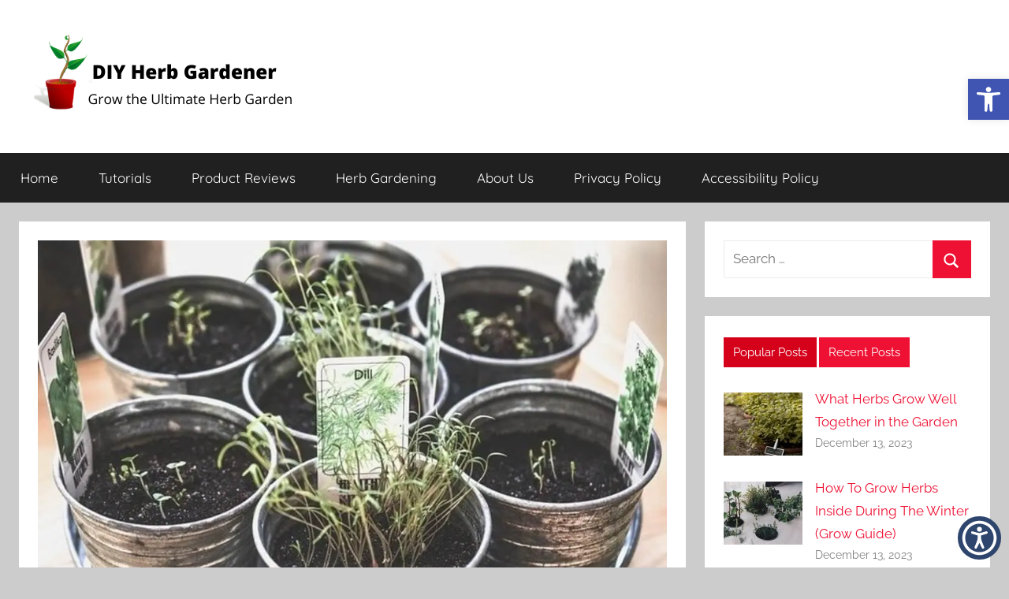

--- FILE ---
content_type: text/html; charset=UTF-8
request_url: https://diyherbgardener.com/fastest-growing-herb-plants-from-seed/
body_size: 23832
content:
<!DOCTYPE html><html lang="en-US" prefix="og: https://ogp.me/ns#"><head><meta charset="UTF-8"/>
<script>var __ezHttpConsent={setByCat:function(src,tagType,attributes,category,force,customSetScriptFn=null){var setScript=function(){if(force||window.ezTcfConsent[category]){if(typeof customSetScriptFn==='function'){customSetScriptFn();}else{var scriptElement=document.createElement(tagType);scriptElement.src=src;attributes.forEach(function(attr){for(var key in attr){if(attr.hasOwnProperty(key)){scriptElement.setAttribute(key,attr[key]);}}});var firstScript=document.getElementsByTagName(tagType)[0];firstScript.parentNode.insertBefore(scriptElement,firstScript);}}};if(force||(window.ezTcfConsent&&window.ezTcfConsent.loaded)){setScript();}else if(typeof getEzConsentData==="function"){getEzConsentData().then(function(ezTcfConsent){if(ezTcfConsent&&ezTcfConsent.loaded){setScript();}else{console.error("cannot get ez consent data");force=true;setScript();}});}else{force=true;setScript();console.error("getEzConsentData is not a function");}},};</script>
<script>var ezTcfConsent=window.ezTcfConsent?window.ezTcfConsent:{loaded:false,store_info:false,develop_and_improve_services:false,measure_ad_performance:false,measure_content_performance:false,select_basic_ads:false,create_ad_profile:false,select_personalized_ads:false,create_content_profile:false,select_personalized_content:false,understand_audiences:false,use_limited_data_to_select_content:false,};function getEzConsentData(){return new Promise(function(resolve){document.addEventListener("ezConsentEvent",function(event){var ezTcfConsent=event.detail.ezTcfConsent;resolve(ezTcfConsent);});});}</script>
<script>if(typeof _setEzCookies!=='function'){function _setEzCookies(ezConsentData){var cookies=window.ezCookieQueue;for(var i=0;i<cookies.length;i++){var cookie=cookies[i];if(ezConsentData&&ezConsentData.loaded&&ezConsentData[cookie.tcfCategory]){document.cookie=cookie.name+"="+cookie.value;}}}}
window.ezCookieQueue=window.ezCookieQueue||[];if(typeof addEzCookies!=='function'){function addEzCookies(arr){window.ezCookieQueue=[...window.ezCookieQueue,...arr];}}
addEzCookies([{name:"ezoab_227497",value:"mod42-c; Path=/; Domain=diyherbgardener.com; Max-Age=7200",tcfCategory:"store_info",isEzoic:"true",},{name:"ezosuibasgeneris-1",value:"d377b477-cde6-423c-7d0c-c2b2326cebde; Path=/; Domain=diyherbgardener.com; Expires=Wed, 20 Jan 2027 17:36:52 UTC; Secure; SameSite=None",tcfCategory:"understand_audiences",isEzoic:"true",}]);if(window.ezTcfConsent&&window.ezTcfConsent.loaded){_setEzCookies(window.ezTcfConsent);}else if(typeof getEzConsentData==="function"){getEzConsentData().then(function(ezTcfConsent){if(ezTcfConsent&&ezTcfConsent.loaded){_setEzCookies(window.ezTcfConsent);}else{console.error("cannot get ez consent data");_setEzCookies(window.ezTcfConsent);}});}else{console.error("getEzConsentData is not a function");_setEzCookies(window.ezTcfConsent);}</script><script type="text/javascript" data-ezscrex='false' data-cfasync='false'>window._ezaq = Object.assign({"edge_cache_status":13,"edge_response_time":130,"url":"https://diyherbgardener.com/fastest-growing-herb-plants-from-seed/"}, typeof window._ezaq !== "undefined" ? window._ezaq : {});</script><script type="text/javascript" data-ezscrex='false' data-cfasync='false'>window._ezaq = Object.assign({"ab_test_id":"mod42-c"}, typeof window._ezaq !== "undefined" ? window._ezaq : {});window.__ez=window.__ez||{};window.__ez.tf={};</script><script type="text/javascript" data-ezscrex='false' data-cfasync='false'>window.ezDisableAds = true;</script>
<script data-ezscrex='false' data-cfasync='false' data-pagespeed-no-defer>var __ez=__ez||{};__ez.stms=Date.now();__ez.evt={};__ez.script={};__ez.ck=__ez.ck||{};__ez.template={};__ez.template.isOrig=true;window.__ezScriptHost="//www.ezojs.com";__ez.queue=__ez.queue||function(){var e=0,i=0,t=[],n=!1,o=[],r=[],s=!0,a=function(e,i,n,o,r,s,a){var l=arguments.length>7&&void 0!==arguments[7]?arguments[7]:window,d=this;this.name=e,this.funcName=i,this.parameters=null===n?null:w(n)?n:[n],this.isBlock=o,this.blockedBy=r,this.deleteWhenComplete=s,this.isError=!1,this.isComplete=!1,this.isInitialized=!1,this.proceedIfError=a,this.fWindow=l,this.isTimeDelay=!1,this.process=function(){f("... func = "+e),d.isInitialized=!0,d.isComplete=!0,f("... func.apply: "+e);var i=d.funcName.split("."),n=null,o=this.fWindow||window;i.length>3||(n=3===i.length?o[i[0]][i[1]][i[2]]:2===i.length?o[i[0]][i[1]]:o[d.funcName]),null!=n&&n.apply(null,this.parameters),!0===d.deleteWhenComplete&&delete t[e],!0===d.isBlock&&(f("----- F'D: "+d.name),m())}},l=function(e,i,t,n,o,r,s){var a=arguments.length>7&&void 0!==arguments[7]?arguments[7]:window,l=this;this.name=e,this.path=i,this.async=o,this.defer=r,this.isBlock=t,this.blockedBy=n,this.isInitialized=!1,this.isError=!1,this.isComplete=!1,this.proceedIfError=s,this.fWindow=a,this.isTimeDelay=!1,this.isPath=function(e){return"/"===e[0]&&"/"!==e[1]},this.getSrc=function(e){return void 0!==window.__ezScriptHost&&this.isPath(e)&&"banger.js"!==this.name?window.__ezScriptHost+e:e},this.process=function(){l.isInitialized=!0,f("... file = "+e);var i=this.fWindow?this.fWindow.document:document,t=i.createElement("script");t.src=this.getSrc(this.path),!0===o?t.async=!0:!0===r&&(t.defer=!0),t.onerror=function(){var e={url:window.location.href,name:l.name,path:l.path,user_agent:window.navigator.userAgent};"undefined"!=typeof _ezaq&&(e.pageview_id=_ezaq.page_view_id);var i=encodeURIComponent(JSON.stringify(e)),t=new XMLHttpRequest;t.open("GET","//g.ezoic.net/ezqlog?d="+i,!0),t.send(),f("----- ERR'D: "+l.name),l.isError=!0,!0===l.isBlock&&m()},t.onreadystatechange=t.onload=function(){var e=t.readyState;f("----- F'D: "+l.name),e&&!/loaded|complete/.test(e)||(l.isComplete=!0,!0===l.isBlock&&m())},i.getElementsByTagName("head")[0].appendChild(t)}},d=function(e,i){this.name=e,this.path="",this.async=!1,this.defer=!1,this.isBlock=!1,this.blockedBy=[],this.isInitialized=!0,this.isError=!1,this.isComplete=i,this.proceedIfError=!1,this.isTimeDelay=!1,this.process=function(){}};function c(e,i,n,s,a,d,c,u,f){var m=new l(e,i,n,s,a,d,c,f);!0===u?o[e]=m:r[e]=m,t[e]=m,h(m)}function h(e){!0!==u(e)&&0!=s&&e.process()}function u(e){if(!0===e.isTimeDelay&&!1===n)return f(e.name+" blocked = TIME DELAY!"),!0;if(w(e.blockedBy))for(var i=0;i<e.blockedBy.length;i++){var o=e.blockedBy[i];if(!1===t.hasOwnProperty(o))return f(e.name+" blocked = "+o),!0;if(!0===e.proceedIfError&&!0===t[o].isError)return!1;if(!1===t[o].isComplete)return f(e.name+" blocked = "+o),!0}return!1}function f(e){var i=window.location.href,t=new RegExp("[?&]ezq=([^&#]*)","i").exec(i);"1"===(t?t[1]:null)&&console.debug(e)}function m(){++e>200||(f("let's go"),p(o),p(r))}function p(e){for(var i in e)if(!1!==e.hasOwnProperty(i)){var t=e[i];!0===t.isComplete||u(t)||!0===t.isInitialized||!0===t.isError?!0===t.isError?f(t.name+": error"):!0===t.isComplete?f(t.name+": complete already"):!0===t.isInitialized&&f(t.name+": initialized already"):t.process()}}function w(e){return"[object Array]"==Object.prototype.toString.call(e)}return window.addEventListener("load",(function(){setTimeout((function(){n=!0,f("TDELAY -----"),m()}),5e3)}),!1),{addFile:c,addFileOnce:function(e,i,n,o,r,s,a,l,d){t[e]||c(e,i,n,o,r,s,a,l,d)},addDelayFile:function(e,i){var n=new l(e,i,!1,[],!1,!1,!0);n.isTimeDelay=!0,f(e+" ...  FILE! TDELAY"),r[e]=n,t[e]=n,h(n)},addFunc:function(e,n,s,l,d,c,u,f,m,p){!0===c&&(e=e+"_"+i++);var w=new a(e,n,s,l,d,u,f,p);!0===m?o[e]=w:r[e]=w,t[e]=w,h(w)},addDelayFunc:function(e,i,n){var o=new a(e,i,n,!1,[],!0,!0);o.isTimeDelay=!0,f(e+" ...  FUNCTION! TDELAY"),r[e]=o,t[e]=o,h(o)},items:t,processAll:m,setallowLoad:function(e){s=e},markLoaded:function(e){if(e&&0!==e.length){if(e in t){var i=t[e];!0===i.isComplete?f(i.name+" "+e+": error loaded duplicate"):(i.isComplete=!0,i.isInitialized=!0)}else t[e]=new d(e,!0);f("markLoaded dummyfile: "+t[e].name)}},logWhatsBlocked:function(){for(var e in t)!1!==t.hasOwnProperty(e)&&u(t[e])}}}();__ez.evt.add=function(e,t,n){e.addEventListener?e.addEventListener(t,n,!1):e.attachEvent?e.attachEvent("on"+t,n):e["on"+t]=n()},__ez.evt.remove=function(e,t,n){e.removeEventListener?e.removeEventListener(t,n,!1):e.detachEvent?e.detachEvent("on"+t,n):delete e["on"+t]};__ez.script.add=function(e){var t=document.createElement("script");t.src=e,t.async=!0,t.type="text/javascript",document.getElementsByTagName("head")[0].appendChild(t)};__ez.dot=__ez.dot||{};__ez.queue.addFileOnce('/detroitchicago/boise.js', '/detroitchicago/boise.js?gcb=195-0&cb=5', true, [], true, false, true, false);__ez.queue.addFileOnce('/parsonsmaize/abilene.js', '/parsonsmaize/abilene.js?gcb=195-0&cb=e80eca0cdb', true, [], true, false, true, false);__ez.queue.addFileOnce('/parsonsmaize/mulvane.js', '/parsonsmaize/mulvane.js?gcb=195-0&cb=e75e48eec0', true, ['/parsonsmaize/abilene.js'], true, false, true, false);__ez.queue.addFileOnce('/detroitchicago/birmingham.js', '/detroitchicago/birmingham.js?gcb=195-0&cb=539c47377c', true, ['/parsonsmaize/abilene.js'], true, false, true, false);</script>
<script data-ezscrex="false" type="text/javascript" data-cfasync="false">window._ezaq = Object.assign({"ad_cache_level":0,"adpicker_placement_cnt":0,"ai_placeholder_cache_level":0,"ai_placeholder_placement_cnt":-1,"article_category":"Herb Gardening","author":"Vince S","domain":"diyherbgardener.com","domain_id":227497,"ezcache_level":2,"ezcache_skip_code":0,"has_bad_image":0,"has_bad_words":0,"is_sitespeed":0,"lt_cache_level":0,"publish_date":"2023-12-15","response_size":122680,"response_size_orig":116876,"response_time_orig":86,"template_id":5,"url":"https://diyherbgardener.com/fastest-growing-herb-plants-from-seed/","word_count":0,"worst_bad_word_level":0}, typeof window._ezaq !== "undefined" ? window._ezaq : {});__ez.queue.markLoaded('ezaqBaseReady');</script>
<script type='text/javascript' data-ezscrex='false' data-cfasync='false'>
window.ezAnalyticsStatic = true;

function analyticsAddScript(script) {
	var ezDynamic = document.createElement('script');
	ezDynamic.type = 'text/javascript';
	ezDynamic.innerHTML = script;
	document.head.appendChild(ezDynamic);
}
function getCookiesWithPrefix() {
    var allCookies = document.cookie.split(';');
    var cookiesWithPrefix = {};

    for (var i = 0; i < allCookies.length; i++) {
        var cookie = allCookies[i].trim();

        for (var j = 0; j < arguments.length; j++) {
            var prefix = arguments[j];
            if (cookie.indexOf(prefix) === 0) {
                var cookieParts = cookie.split('=');
                var cookieName = cookieParts[0];
                var cookieValue = cookieParts.slice(1).join('=');
                cookiesWithPrefix[cookieName] = decodeURIComponent(cookieValue);
                break; // Once matched, no need to check other prefixes
            }
        }
    }

    return cookiesWithPrefix;
}
function productAnalytics() {
	var d = {"pr":[6],"omd5":"2a5f9c2a7722d8c7ebeda9639db9d267","nar":"risk score"};
	d.u = _ezaq.url;
	d.p = _ezaq.page_view_id;
	d.v = _ezaq.visit_uuid;
	d.ab = _ezaq.ab_test_id;
	d.e = JSON.stringify(_ezaq);
	d.ref = document.referrer;
	d.c = getCookiesWithPrefix('active_template', 'ez', 'lp_');
	if(typeof ez_utmParams !== 'undefined') {
		d.utm = ez_utmParams;
	}

	var dataText = JSON.stringify(d);
	var xhr = new XMLHttpRequest();
	xhr.open('POST','/ezais/analytics?cb=1', true);
	xhr.onload = function () {
		if (xhr.status!=200) {
            return;
		}

        if(document.readyState !== 'loading') {
            analyticsAddScript(xhr.response);
            return;
        }

        var eventFunc = function() {
            if(document.readyState === 'loading') {
                return;
            }
            document.removeEventListener('readystatechange', eventFunc, false);
            analyticsAddScript(xhr.response);
        };

        document.addEventListener('readystatechange', eventFunc, false);
	};
	xhr.setRequestHeader('Content-Type','text/plain');
	xhr.send(dataText);
}
__ez.queue.addFunc("productAnalytics", "productAnalytics", null, true, ['ezaqBaseReady'], false, false, false, true);
</script><base href="https://diyherbgardener.com/fastest-growing-herb-plants-from-seed/"/>

<meta name="viewport" content="width=device-width, initial-scale=1"/>
<link rel="profile" href="//gmpg.org/xfn/11"/>

	<style>img:is([sizes="auto" i], [sizes^="auto," i]) { contain-intrinsic-size: 3000px 1500px }</style>
	
<!-- Search Engine Optimization by Rank Math - https://rankmath.com/ -->
<title>11 Fastest Growing Herb Plants From Seed</title>
<meta name="description" content="If you&#39;re looking for the quickest and easiest way to get your garden growing then look no further, you&#39;ve landed at the right article! We&#39;re going to show"/>
<meta name="robots" content="follow, index, max-snippet:-1, max-video-preview:-1, max-image-preview:large"/>
<link rel="canonical" href="https://diyherbgardener.com/fastest-growing-herb-plants-from-seed/"/>
<meta property="og:locale" content="en_US"/>
<meta property="og:type" content="article"/>
<meta property="og:title" content="11 Fastest Growing Herb Plants From Seed"/>
<meta property="og:description" content="If you&#39;re looking for the quickest and easiest way to get your garden growing then look no further, you&#39;ve landed at the right article! We&#39;re going to show"/>
<meta property="og:url" content="https://diyherbgardener.com/fastest-growing-herb-plants-from-seed/"/>
<meta property="og:site_name" content="DIY Herb Gardener"/>
<meta property="article:tag" content="fast growing herbs indoors"/>
<meta property="article:tag" content="Fastest Growing Herb Plants From Seed"/>
<meta property="article:tag" content="fastest growing herbs from seed"/>
<meta property="article:section" content="Herb Gardening"/>
<meta property="og:updated_time" content="2024-11-22T07:55:01-05:00"/>
<meta property="og:image" content="https://diyherbgardener.com/wp-content/uploads/2021/02/Webp.net-resizeimage-6-1.jpg"/>
<meta property="og:image:secure_url" content="https://diyherbgardener.com/wp-content/uploads/2021/02/Webp.net-resizeimage-6-1.jpg"/>
<meta property="og:image:width" content="1024"/>
<meta property="og:image:height" content="640"/>
<meta property="og:image:alt" content="herbs in pots"/>
<meta property="og:image:type" content="image/jpeg"/>
<meta property="article:published_time" content="2023-12-15T14:59:15-05:00"/>
<meta property="article:modified_time" content="2024-11-22T07:55:01-05:00"/>
<meta name="twitter:card" content="summary_large_image"/>
<meta name="twitter:title" content="11 Fastest Growing Herb Plants From Seed"/>
<meta name="twitter:description" content="If you&#39;re looking for the quickest and easiest way to get your garden growing then look no further, you&#39;ve landed at the right article! We&#39;re going to show"/>
<meta name="twitter:image" content="https://diyherbgardener.com/wp-content/uploads/2021/02/Webp.net-resizeimage-6-1.jpg"/>
<meta name="twitter:label1" content="Written by"/>
<meta name="twitter:data1" content="Vince S"/>
<meta name="twitter:label2" content="Time to read"/>
<meta name="twitter:data2" content="6 minutes"/>
<script type="application/ld+json" class="rank-math-schema">{"@context":"https://schema.org","@graph":[{"@type":"Organization","@id":"https://diyherbgardener.com/#organization","name":"Vince S","logo":{"@type":"ImageObject","@id":"https://diyherbgardener.com/wp-content/uploads/2023/09/Vince-S.jpg","url":"https://diyherbgardener.com/wp-content/uploads/2023/09/Vince-S.jpg","caption":"Vince S","inLanguage":"en-US"},"sameAs":["https://diyherbgardener.com"]},{"@type":"WebSite","@id":"https://diyherbgardener.com/#website","url":"https://diyherbgardener.com","name":"DIY Herb Gardener","publisher":{"@id":"https://diyherbgardener.com/#organization"},"inLanguage":"en-US"},{"@type":"ImageObject","@id":"https://diyherbgardener.com/wp-content/uploads/2021/02/Webp.net-resizeimage-6-1.jpg","url":"https://diyherbgardener.com/wp-content/uploads/2021/02/Webp.net-resizeimage-6-1.jpg","width":"1024","height":"640","caption":"herbs in pots","inLanguage":"en-US"},{"@type":"WebPage","@id":"https://diyherbgardener.com/fastest-growing-herb-plants-from-seed/#webpage","url":"https://diyherbgardener.com/fastest-growing-herb-plants-from-seed/","name":"11 Fastest Growing Herb Plants From Seed","datePublished":"2023-12-15T14:59:15-05:00","dateModified":"2024-11-22T07:55:01-05:00","isPartOf":{"@id":"https://diyherbgardener.com/#website"},"primaryImageOfPage":{"@id":"https://diyherbgardener.com/wp-content/uploads/2021/02/Webp.net-resizeimage-6-1.jpg"},"inLanguage":"en-US"},{"@type":"Person","@id":"https://diyherbgardener.com/author/foxyenzolive-com/","name":"Vince S","description":"Hello, I'm Vince, and I bring over 25 years of dedicated experience in the world of herb gardening. From cultivating fragrant basil to nurturing hardy rosemary, my journey as a passionate herb enthusiast has allowed me to explore the wonders of these versatile plants. Through diyherbgardener.com, I'm thrilled to share my knowledge, tips, and insights to help you embark on your own herb gardening adventures. Let's grow together!","url":"https://diyherbgardener.com/author/foxyenzolive-com/","image":{"@type":"ImageObject","@id":"https://diyherbgardener.com/wp-content/uploads/2023/09/Vince-S.jpg","url":"https://diyherbgardener.com/wp-content/uploads/2023/09/Vince-S.jpg","caption":"Vince S","inLanguage":"en-US"},"sameAs":["https://diyherbgardener.com"]},{"@type":"BlogPosting","headline":"11 Fastest Growing Herb Plants From Seed","keywords":"Fastest Growing Herb Plants From Seed","datePublished":"2023-12-15T14:59:15-05:00","dateModified":"2024-11-22T07:55:01-05:00","articleSection":"Herb Gardening","author":{"@id":"https://diyherbgardener.com/author/foxyenzolive-com/","name":"Vince S"},"publisher":{"@id":"https://diyherbgardener.com/#organization"},"description":"If you&#039;re looking for the quickest and easiest way to get your garden growing then look no further, you&#039;ve landed at the right article! We&#039;re going to show","name":"11 Fastest Growing Herb Plants From Seed","@id":"https://diyherbgardener.com/fastest-growing-herb-plants-from-seed/#richSnippet","isPartOf":{"@id":"https://diyherbgardener.com/fastest-growing-herb-plants-from-seed/#webpage"},"image":{"@id":"https://diyherbgardener.com/wp-content/uploads/2021/02/Webp.net-resizeimage-6-1.jpg"},"inLanguage":"en-US","mainEntityOfPage":{"@id":"https://diyherbgardener.com/fastest-growing-herb-plants-from-seed/#webpage"}}]}</script>
<!-- /Rank Math WordPress SEO plugin -->

<link rel="alternate" type="application/rss+xml" title="DIY Herb Gardener » Feed" href="https://diyherbgardener.com/feed/"/>
<link rel="alternate" type="application/rss+xml" title="DIY Herb Gardener » Comments Feed" href="https://diyherbgardener.com/comments/feed/"/>
<link rel="alternate" type="application/rss+xml" title="DIY Herb Gardener » 11 Fastest Growing Herb Plants From Seed Comments Feed" href="https://diyherbgardener.com/fastest-growing-herb-plants-from-seed/feed/"/>
<script type="text/javascript">
/* <![CDATA[ */
window._wpemojiSettings = {"baseUrl":"https:\/\/s.w.org\/images\/core\/emoji\/16.0.1\/72x72\/","ext":".png","svgUrl":"https:\/\/s.w.org\/images\/core\/emoji\/16.0.1\/svg\/","svgExt":".svg","source":{"concatemoji":"https:\/\/diyherbgardener.com\/wp-includes\/js\/wp-emoji-release.min.js?ver=6.8.3"}};
/*! This file is auto-generated */
!function(s,n){var o,i,e;function c(e){try{var t={supportTests:e,timestamp:(new Date).valueOf()};sessionStorage.setItem(o,JSON.stringify(t))}catch(e){}}function p(e,t,n){e.clearRect(0,0,e.canvas.width,e.canvas.height),e.fillText(t,0,0);var t=new Uint32Array(e.getImageData(0,0,e.canvas.width,e.canvas.height).data),a=(e.clearRect(0,0,e.canvas.width,e.canvas.height),e.fillText(n,0,0),new Uint32Array(e.getImageData(0,0,e.canvas.width,e.canvas.height).data));return t.every(function(e,t){return e===a[t]})}function u(e,t){e.clearRect(0,0,e.canvas.width,e.canvas.height),e.fillText(t,0,0);for(var n=e.getImageData(16,16,1,1),a=0;a<n.data.length;a++)if(0!==n.data[a])return!1;return!0}function f(e,t,n,a){switch(t){case"flag":return n(e,"\ud83c\udff3\ufe0f\u200d\u26a7\ufe0f","\ud83c\udff3\ufe0f\u200b\u26a7\ufe0f")?!1:!n(e,"\ud83c\udde8\ud83c\uddf6","\ud83c\udde8\u200b\ud83c\uddf6")&&!n(e,"\ud83c\udff4\udb40\udc67\udb40\udc62\udb40\udc65\udb40\udc6e\udb40\udc67\udb40\udc7f","\ud83c\udff4\u200b\udb40\udc67\u200b\udb40\udc62\u200b\udb40\udc65\u200b\udb40\udc6e\u200b\udb40\udc67\u200b\udb40\udc7f");case"emoji":return!a(e,"\ud83e\udedf")}return!1}function g(e,t,n,a){var r="undefined"!=typeof WorkerGlobalScope&&self instanceof WorkerGlobalScope?new OffscreenCanvas(300,150):s.createElement("canvas"),o=r.getContext("2d",{willReadFrequently:!0}),i=(o.textBaseline="top",o.font="600 32px Arial",{});return e.forEach(function(e){i[e]=t(o,e,n,a)}),i}function t(e){var t=s.createElement("script");t.src=e,t.defer=!0,s.head.appendChild(t)}"undefined"!=typeof Promise&&(o="wpEmojiSettingsSupports",i=["flag","emoji"],n.supports={everything:!0,everythingExceptFlag:!0},e=new Promise(function(e){s.addEventListener("DOMContentLoaded",e,{once:!0})}),new Promise(function(t){var n=function(){try{var e=JSON.parse(sessionStorage.getItem(o));if("object"==typeof e&&"number"==typeof e.timestamp&&(new Date).valueOf()<e.timestamp+604800&&"object"==typeof e.supportTests)return e.supportTests}catch(e){}return null}();if(!n){if("undefined"!=typeof Worker&&"undefined"!=typeof OffscreenCanvas&&"undefined"!=typeof URL&&URL.createObjectURL&&"undefined"!=typeof Blob)try{var e="postMessage("+g.toString()+"("+[JSON.stringify(i),f.toString(),p.toString(),u.toString()].join(",")+"));",a=new Blob([e],{type:"text/javascript"}),r=new Worker(URL.createObjectURL(a),{name:"wpTestEmojiSupports"});return void(r.onmessage=function(e){c(n=e.data),r.terminate(),t(n)})}catch(e){}c(n=g(i,f,p,u))}t(n)}).then(function(e){for(var t in e)n.supports[t]=e[t],n.supports.everything=n.supports.everything&&n.supports[t],"flag"!==t&&(n.supports.everythingExceptFlag=n.supports.everythingExceptFlag&&n.supports[t]);n.supports.everythingExceptFlag=n.supports.everythingExceptFlag&&!n.supports.flag,n.DOMReady=!1,n.readyCallback=function(){n.DOMReady=!0}}).then(function(){return e}).then(function(){var e;n.supports.everything||(n.readyCallback(),(e=n.source||{}).concatemoji?t(e.concatemoji):e.wpemoji&&e.twemoji&&(t(e.twemoji),t(e.wpemoji)))}))}((window,document),window._wpemojiSettings);
/* ]]> */
</script>
<link rel="stylesheet" id="donovan-theme-fonts-css" href="https://diyherbgardener.com/wp-content/fonts/4f41f4f64f0d71f44722a7305c91e448.css?ver=20201110" type="text/css" media="all"/>
<style id="wp-emoji-styles-inline-css" type="text/css">

	img.wp-smiley, img.emoji {
		display: inline !important;
		border: none !important;
		box-shadow: none !important;
		height: 1em !important;
		width: 1em !important;
		margin: 0 0.07em !important;
		vertical-align: -0.1em !important;
		background: none !important;
		padding: 0 !important;
	}
</style>
<link rel="stylesheet" id="wp-block-library-css" href="https://diyherbgardener.com/wp-includes/css/dist/block-library/style.min.css?ver=6.8.3" type="text/css" media="all"/>
<style id="classic-theme-styles-inline-css" type="text/css">
/*! This file is auto-generated */
.wp-block-button__link{color:#fff;background-color:#32373c;border-radius:9999px;box-shadow:none;text-decoration:none;padding:calc(.667em + 2px) calc(1.333em + 2px);font-size:1.125em}.wp-block-file__button{background:#32373c;color:#fff;text-decoration:none}
</style>
<style id="themezee-magazine-blocks-column-style-inline-css" type="text/css">

:root{--tz-column-gap:1.5em}.tz-magazine-block,.tz-magazine-block .tz-magazine-post{margin-bottom:1.5em}.tz-magazine-block .tz-entry-image{margin:0;max-width:100%;vertical-align:top}.tz-magazine-block .tz-entry-title{font-size:24px;font-size:1.5rem}.tz-magazine-block .tz-entry-meta{font-size:15px;font-size:.9375rem}.tz-magazine-block .tz-meta-field{margin-right:.5rem}.tz-magazine-thumbnail-list .tz-magazine-post{display:flex;flex-wrap:nowrap}.tz-magazine-thumbnail-list .tz-magazine-post .tz-post-image{padding-right:.5em;padding-right:calc(var(--tz-column-gap)/3);width:30%}.tz-magazine-thumbnail-list .tz-magazine-post .tz-post-image .wp-post-image{margin:0}.tz-magazine-thumbnail-list .tz-magazine-post .tz-post-content{padding-left:.5em;padding-left:calc(var(--tz-column-gap)/3);width:70%}.tz-magazine-thumbnail-list .tz-magazine-post .tz-entry-title{font-size:18px;font-size:1.125rem}

</style>
<style id="themezee-magazine-blocks-columns-style-inline-css" type="text/css">
.wp-block-themezee-magazine-blocks-column.tz-magazine-block{margin-bottom:0}@media only screen and (min-width:480px){.tz-magazine-columns{display:flex;flex-wrap:wrap;margin-right:-1.5em;margin-right:calc(var(--tz-column-gap)*-1)}.tz-magazine-columns .wp-block-themezee-magazine-blocks-column{padding-right:1.5em;padding-right:var(--tz-column-gap);width:50%}}

</style>
<style id="themezee-magazine-blocks-grid-style-inline-css" type="text/css">
@media only screen and (min-width:480px){.tz-magazine-grid-columns-2,.tz-magazine-grid-columns-4{display:flex;flex-wrap:wrap;margin-right:-1.5em;margin-right:calc(var(--tz-column-gap)*-1)}.tz-magazine-grid-columns-2 .tz-post-wrap,.tz-magazine-grid-columns-4 .tz-post-wrap{box-sizing:border-box;padding-right:1.5em;padding-right:var(--tz-column-gap);width:50%}}@media only screen and (min-width:560px){.tz-magazine-grid-columns-3{display:flex;flex-wrap:wrap;margin-right:-1.5em;margin-right:calc(var(--tz-column-gap)*-1)}.tz-magazine-grid-columns-3 .tz-post-wrap{box-sizing:border-box;padding-right:1.5em;padding-right:var(--tz-column-gap);width:33.3333333333%}}@media only screen and (min-width:640px){.tz-magazine-grid-columns-4 .tz-post-wrap{box-sizing:border-box;width:25%}}

</style>
<style id="themezee-magazine-blocks-horizontal-style-inline-css" type="text/css">
@media only screen and (min-width:560px){.tz-magazine-horizontal .tz-magazine-highlight-post .tz-magazine-post{display:flex;flex-wrap:wrap}.tz-magazine-horizontal .tz-magazine-highlight-post .tz-magazine-post .tz-post-image{box-sizing:border-box;padding-right:.75em;padding-right:calc(var(--tz-column-gap)/2);width:50%}.tz-magazine-horizontal .tz-magazine-highlight-post .tz-magazine-post .tz-post-image .wp-post-image{margin:0}.tz-magazine-horizontal .tz-magazine-highlight-post .tz-magazine-post .tz-post-content{box-sizing:border-box;padding-left:.75em;padding-left:calc(var(--tz-column-gap)/2);width:50%}}

</style>
<style id="themezee-magazine-blocks-list-style-inline-css" type="text/css">
@media only screen and (min-width:480px){.tz-magazine-list .tz-magazine-post{display:flex;flex-wrap:wrap}.tz-magazine-list .tz-magazine-post .tz-post-image{box-sizing:border-box;padding-right:.75em;padding-right:calc(var(--tz-column-gap)/2);width:50%}.tz-magazine-list .tz-magazine-post .tz-post-image .wp-post-image{margin:0}.tz-magazine-list .tz-magazine-post .tz-post-content{box-sizing:border-box;padding-left:.75em;padding-left:calc(var(--tz-column-gap)/2);width:50%}.tz-magazine-list-40-60 .tz-magazine-post .tz-post-image{width:40%}.tz-magazine-list-40-60 .tz-magazine-post .tz-post-content{width:60%}.tz-magazine-list-30-70 .tz-magazine-post .tz-post-image{width:30%}.tz-magazine-list-30-70 .tz-magazine-post .tz-post-content{width:70%}}

</style>
<style id="themezee-magazine-blocks-vertical-style-inline-css" type="text/css">
@media only screen and (min-width:560px){.tz-magazine-vertical{display:flex;flex-wrap:wrap}.tz-magazine-vertical .tz-magazine-highlight-post{box-sizing:border-box;padding-right:.75em;padding-right:calc(var(--tz-column-gap)/2);width:50%}.tz-magazine-vertical .tz-magazine-thumbnail-list{box-sizing:border-box;padding-left:.75em;padding-left:calc(var(--tz-column-gap)/2);width:50%}}

</style>
<style id="global-styles-inline-css" type="text/css">
:root{--wp--preset--aspect-ratio--square: 1;--wp--preset--aspect-ratio--4-3: 4/3;--wp--preset--aspect-ratio--3-4: 3/4;--wp--preset--aspect-ratio--3-2: 3/2;--wp--preset--aspect-ratio--2-3: 2/3;--wp--preset--aspect-ratio--16-9: 16/9;--wp--preset--aspect-ratio--9-16: 9/16;--wp--preset--color--black: #000000;--wp--preset--color--cyan-bluish-gray: #abb8c3;--wp--preset--color--white: #ffffff;--wp--preset--color--pale-pink: #f78da7;--wp--preset--color--vivid-red: #cf2e2e;--wp--preset--color--luminous-vivid-orange: #ff6900;--wp--preset--color--luminous-vivid-amber: #fcb900;--wp--preset--color--light-green-cyan: #7bdcb5;--wp--preset--color--vivid-green-cyan: #00d084;--wp--preset--color--pale-cyan-blue: #8ed1fc;--wp--preset--color--vivid-cyan-blue: #0693e3;--wp--preset--color--vivid-purple: #9b51e0;--wp--preset--color--primary: #ee1133;--wp--preset--color--secondary: #d5001a;--wp--preset--color--tertiary: #bb0000;--wp--preset--color--accent: #1153ee;--wp--preset--color--highlight: #eedc11;--wp--preset--color--light-gray: #f2f2f2;--wp--preset--color--gray: #666666;--wp--preset--color--dark-gray: #202020;--wp--preset--gradient--vivid-cyan-blue-to-vivid-purple: linear-gradient(135deg,rgba(6,147,227,1) 0%,rgb(155,81,224) 100%);--wp--preset--gradient--light-green-cyan-to-vivid-green-cyan: linear-gradient(135deg,rgb(122,220,180) 0%,rgb(0,208,130) 100%);--wp--preset--gradient--luminous-vivid-amber-to-luminous-vivid-orange: linear-gradient(135deg,rgba(252,185,0,1) 0%,rgba(255,105,0,1) 100%);--wp--preset--gradient--luminous-vivid-orange-to-vivid-red: linear-gradient(135deg,rgba(255,105,0,1) 0%,rgb(207,46,46) 100%);--wp--preset--gradient--very-light-gray-to-cyan-bluish-gray: linear-gradient(135deg,rgb(238,238,238) 0%,rgb(169,184,195) 100%);--wp--preset--gradient--cool-to-warm-spectrum: linear-gradient(135deg,rgb(74,234,220) 0%,rgb(151,120,209) 20%,rgb(207,42,186) 40%,rgb(238,44,130) 60%,rgb(251,105,98) 80%,rgb(254,248,76) 100%);--wp--preset--gradient--blush-light-purple: linear-gradient(135deg,rgb(255,206,236) 0%,rgb(152,150,240) 100%);--wp--preset--gradient--blush-bordeaux: linear-gradient(135deg,rgb(254,205,165) 0%,rgb(254,45,45) 50%,rgb(107,0,62) 100%);--wp--preset--gradient--luminous-dusk: linear-gradient(135deg,rgb(255,203,112) 0%,rgb(199,81,192) 50%,rgb(65,88,208) 100%);--wp--preset--gradient--pale-ocean: linear-gradient(135deg,rgb(255,245,203) 0%,rgb(182,227,212) 50%,rgb(51,167,181) 100%);--wp--preset--gradient--electric-grass: linear-gradient(135deg,rgb(202,248,128) 0%,rgb(113,206,126) 100%);--wp--preset--gradient--midnight: linear-gradient(135deg,rgb(2,3,129) 0%,rgb(40,116,252) 100%);--wp--preset--font-size--small: 13px;--wp--preset--font-size--medium: 20px;--wp--preset--font-size--large: 36px;--wp--preset--font-size--x-large: 42px;--wp--preset--spacing--20: 0.44rem;--wp--preset--spacing--30: 0.67rem;--wp--preset--spacing--40: 1rem;--wp--preset--spacing--50: 1.5rem;--wp--preset--spacing--60: 2.25rem;--wp--preset--spacing--70: 3.38rem;--wp--preset--spacing--80: 5.06rem;--wp--preset--shadow--natural: 6px 6px 9px rgba(0, 0, 0, 0.2);--wp--preset--shadow--deep: 12px 12px 50px rgba(0, 0, 0, 0.4);--wp--preset--shadow--sharp: 6px 6px 0px rgba(0, 0, 0, 0.2);--wp--preset--shadow--outlined: 6px 6px 0px -3px rgba(255, 255, 255, 1), 6px 6px rgba(0, 0, 0, 1);--wp--preset--shadow--crisp: 6px 6px 0px rgba(0, 0, 0, 1);}:where(.is-layout-flex){gap: 0.5em;}:where(.is-layout-grid){gap: 0.5em;}body .is-layout-flex{display: flex;}.is-layout-flex{flex-wrap: wrap;align-items: center;}.is-layout-flex > :is(*, div){margin: 0;}body .is-layout-grid{display: grid;}.is-layout-grid > :is(*, div){margin: 0;}:where(.wp-block-columns.is-layout-flex){gap: 2em;}:where(.wp-block-columns.is-layout-grid){gap: 2em;}:where(.wp-block-post-template.is-layout-flex){gap: 1.25em;}:where(.wp-block-post-template.is-layout-grid){gap: 1.25em;}.has-black-color{color: var(--wp--preset--color--black) !important;}.has-cyan-bluish-gray-color{color: var(--wp--preset--color--cyan-bluish-gray) !important;}.has-white-color{color: var(--wp--preset--color--white) !important;}.has-pale-pink-color{color: var(--wp--preset--color--pale-pink) !important;}.has-vivid-red-color{color: var(--wp--preset--color--vivid-red) !important;}.has-luminous-vivid-orange-color{color: var(--wp--preset--color--luminous-vivid-orange) !important;}.has-luminous-vivid-amber-color{color: var(--wp--preset--color--luminous-vivid-amber) !important;}.has-light-green-cyan-color{color: var(--wp--preset--color--light-green-cyan) !important;}.has-vivid-green-cyan-color{color: var(--wp--preset--color--vivid-green-cyan) !important;}.has-pale-cyan-blue-color{color: var(--wp--preset--color--pale-cyan-blue) !important;}.has-vivid-cyan-blue-color{color: var(--wp--preset--color--vivid-cyan-blue) !important;}.has-vivid-purple-color{color: var(--wp--preset--color--vivid-purple) !important;}.has-black-background-color{background-color: var(--wp--preset--color--black) !important;}.has-cyan-bluish-gray-background-color{background-color: var(--wp--preset--color--cyan-bluish-gray) !important;}.has-white-background-color{background-color: var(--wp--preset--color--white) !important;}.has-pale-pink-background-color{background-color: var(--wp--preset--color--pale-pink) !important;}.has-vivid-red-background-color{background-color: var(--wp--preset--color--vivid-red) !important;}.has-luminous-vivid-orange-background-color{background-color: var(--wp--preset--color--luminous-vivid-orange) !important;}.has-luminous-vivid-amber-background-color{background-color: var(--wp--preset--color--luminous-vivid-amber) !important;}.has-light-green-cyan-background-color{background-color: var(--wp--preset--color--light-green-cyan) !important;}.has-vivid-green-cyan-background-color{background-color: var(--wp--preset--color--vivid-green-cyan) !important;}.has-pale-cyan-blue-background-color{background-color: var(--wp--preset--color--pale-cyan-blue) !important;}.has-vivid-cyan-blue-background-color{background-color: var(--wp--preset--color--vivid-cyan-blue) !important;}.has-vivid-purple-background-color{background-color: var(--wp--preset--color--vivid-purple) !important;}.has-black-border-color{border-color: var(--wp--preset--color--black) !important;}.has-cyan-bluish-gray-border-color{border-color: var(--wp--preset--color--cyan-bluish-gray) !important;}.has-white-border-color{border-color: var(--wp--preset--color--white) !important;}.has-pale-pink-border-color{border-color: var(--wp--preset--color--pale-pink) !important;}.has-vivid-red-border-color{border-color: var(--wp--preset--color--vivid-red) !important;}.has-luminous-vivid-orange-border-color{border-color: var(--wp--preset--color--luminous-vivid-orange) !important;}.has-luminous-vivid-amber-border-color{border-color: var(--wp--preset--color--luminous-vivid-amber) !important;}.has-light-green-cyan-border-color{border-color: var(--wp--preset--color--light-green-cyan) !important;}.has-vivid-green-cyan-border-color{border-color: var(--wp--preset--color--vivid-green-cyan) !important;}.has-pale-cyan-blue-border-color{border-color: var(--wp--preset--color--pale-cyan-blue) !important;}.has-vivid-cyan-blue-border-color{border-color: var(--wp--preset--color--vivid-cyan-blue) !important;}.has-vivid-purple-border-color{border-color: var(--wp--preset--color--vivid-purple) !important;}.has-vivid-cyan-blue-to-vivid-purple-gradient-background{background: var(--wp--preset--gradient--vivid-cyan-blue-to-vivid-purple) !important;}.has-light-green-cyan-to-vivid-green-cyan-gradient-background{background: var(--wp--preset--gradient--light-green-cyan-to-vivid-green-cyan) !important;}.has-luminous-vivid-amber-to-luminous-vivid-orange-gradient-background{background: var(--wp--preset--gradient--luminous-vivid-amber-to-luminous-vivid-orange) !important;}.has-luminous-vivid-orange-to-vivid-red-gradient-background{background: var(--wp--preset--gradient--luminous-vivid-orange-to-vivid-red) !important;}.has-very-light-gray-to-cyan-bluish-gray-gradient-background{background: var(--wp--preset--gradient--very-light-gray-to-cyan-bluish-gray) !important;}.has-cool-to-warm-spectrum-gradient-background{background: var(--wp--preset--gradient--cool-to-warm-spectrum) !important;}.has-blush-light-purple-gradient-background{background: var(--wp--preset--gradient--blush-light-purple) !important;}.has-blush-bordeaux-gradient-background{background: var(--wp--preset--gradient--blush-bordeaux) !important;}.has-luminous-dusk-gradient-background{background: var(--wp--preset--gradient--luminous-dusk) !important;}.has-pale-ocean-gradient-background{background: var(--wp--preset--gradient--pale-ocean) !important;}.has-electric-grass-gradient-background{background: var(--wp--preset--gradient--electric-grass) !important;}.has-midnight-gradient-background{background: var(--wp--preset--gradient--midnight) !important;}.has-small-font-size{font-size: var(--wp--preset--font-size--small) !important;}.has-medium-font-size{font-size: var(--wp--preset--font-size--medium) !important;}.has-large-font-size{font-size: var(--wp--preset--font-size--large) !important;}.has-x-large-font-size{font-size: var(--wp--preset--font-size--x-large) !important;}
:where(.wp-block-post-template.is-layout-flex){gap: 1.25em;}:where(.wp-block-post-template.is-layout-grid){gap: 1.25em;}
:where(.wp-block-columns.is-layout-flex){gap: 2em;}:where(.wp-block-columns.is-layout-grid){gap: 2em;}
:root :where(.wp-block-pullquote){font-size: 1.5em;line-height: 1.6;}
</style>
<link rel="stylesheet" id="pinsavepinterest-style-css" href="https://diyherbgardener.com/wp-content/plugins/simple-pin-it-for-pinterest/style.css?ver=1.0" type="text/css" media="all"/>
<link rel="stylesheet" id="toc-screen-css" href="https://diyherbgardener.com/wp-content/plugins/table-of-contents-plus/screen.min.css?ver=2411.1" type="text/css" media="all"/>
<link rel="stylesheet" id="pojo-a11y-css" href="https://diyherbgardener.com/wp-content/plugins/pojo-accessibility/modules/legacy/assets/css/style.min.css?ver=1.0.0" type="text/css" media="all"/>
<link rel="stylesheet" id="donovan-stylesheet-css" href="https://diyherbgardener.com/wp-content/themes/donovan/style.css?ver=1.9.1" type="text/css" media="all"/>
<style id="donovan-stylesheet-inline-css" type="text/css">
.site-title, .site-description { position: absolute; clip: rect(1px, 1px, 1px, 1px); width: 1px; height: 1px; overflow: hidden; }
</style>
<script type="text/javascript" src="https://diyherbgardener.com/wp-includes/js/jquery/jquery.min.js?ver=3.7.1" id="jquery-core-js"></script>
<script type="text/javascript" src="https://diyherbgardener.com/wp-includes/js/jquery/jquery-migrate.min.js?ver=3.4.1" id="jquery-migrate-js"></script>
<script type="text/javascript" src="https://diyherbgardener.com/wp-content/themes/donovan/assets/js/svgxuse.min.js?ver=1.2.6" id="svgxuse-js"></script>
<script type="text/javascript" src="https://diyherbgardener.com/wp-content/plugins/themezee-widget-bundle//assets/js/tabbed-content.js?ver=1.5.2" id="tzwb-tabbed-content-js"></script>
<link rel="https://api.w.org/" href="https://diyherbgardener.com/wp-json/"/><link rel="alternate" title="JSON" type="application/json" href="https://diyherbgardener.com/wp-json/wp/v2/posts/2265"/><link rel="EditURI" type="application/rsd+xml" title="RSD" href="https://diyherbgardener.com/xmlrpc.php?rsd"/>
<meta name="generator" content="WordPress 6.8.3"/>
<link rel="shortlink" href="https://diyherbgardener.com/?p=2265"/>
<link rel="alternate" title="oEmbed (JSON)" type="application/json+oembed" href="https://diyherbgardener.com/wp-json/oembed/1.0/embed?url=https%3A%2F%2Fdiyherbgardener.com%2Ffastest-growing-herb-plants-from-seed%2F"/>
<link rel="alternate" title="oEmbed (XML)" type="text/xml+oembed" href="https://diyherbgardener.com/wp-json/oembed/1.0/embed?url=https%3A%2F%2Fdiyherbgardener.com%2Ffastest-growing-herb-plants-from-seed%2F&amp;format=xml"/>
        <script data-accessible-account-id="wp_vFtGhKjLm" id="allAccessibleWidget" src="https://diyherbgardener.com/wp-content/plugins/allaccessible/assets/widget.js" defer=""></script>
        <style type="text/css">
#pojo-a11y-toolbar .pojo-a11y-toolbar-toggle a{ background-color: #4054b2;	color: #ffffff;}
#pojo-a11y-toolbar .pojo-a11y-toolbar-overlay, #pojo-a11y-toolbar .pojo-a11y-toolbar-overlay ul.pojo-a11y-toolbar-items.pojo-a11y-links{ border-color: #4054b2;}
body.pojo-a11y-focusable a:focus{ outline-style: solid !important;	outline-width: 1px !important;	outline-color: #FF0000 !important;}
#pojo-a11y-toolbar{ top: 100px !important;}
#pojo-a11y-toolbar .pojo-a11y-toolbar-overlay{ background-color: #ffffff;}
#pojo-a11y-toolbar .pojo-a11y-toolbar-overlay ul.pojo-a11y-toolbar-items li.pojo-a11y-toolbar-item a, #pojo-a11y-toolbar .pojo-a11y-toolbar-overlay p.pojo-a11y-toolbar-title{ color: #333333;}
#pojo-a11y-toolbar .pojo-a11y-toolbar-overlay ul.pojo-a11y-toolbar-items li.pojo-a11y-toolbar-item a.active{ background-color: #4054b2;	color: #ffffff;}
@media (max-width: 767px) { #pojo-a11y-toolbar { top: 50px !important; } }</style><link rel="pingback" href="https://diyherbgardener.com/xmlrpc.php"/>
<link rel="icon" href="https://diyherbgardener.com/wp-content/uploads/2020/06/DIY-Herb-Gardener-3-1-150x150.png" sizes="32x32"/>
<link rel="icon" href="https://diyherbgardener.com/wp-content/uploads/2020/06/DIY-Herb-Gardener-3-1-300x300.png" sizes="192x192"/>
<link rel="apple-touch-icon" href="https://diyherbgardener.com/wp-content/uploads/2020/06/DIY-Herb-Gardener-3-1-300x300.png"/>
<meta name="msapplication-TileImage" content="https://diyherbgardener.com/wp-content/uploads/2020/06/DIY-Herb-Gardener-3-1-300x300.png"/>
		<style type="text/css" id="wp-custom-css">
			.site-info { display: none; }		</style>
		<script type='text/javascript'>
var ezoTemplate = 'orig_site';
var ezouid = '1';
var ezoFormfactor = '1';
</script><script data-ezscrex="false" type='text/javascript'>
var soc_app_id = '0';
var did = 227497;
var ezdomain = 'diyherbgardener.com';
var ezoicSearchable = 1;
</script></head>

<body class="wp-singular post-template-default single single-post postid-2265 single-format-standard wp-custom-logo wp-embed-responsive wp-theme-donovan blog-list-layout date-hidden author-hidden categories-hidden">

	<div id="page" class="site">
		<a class="skip-link screen-reader-text" href="#content">Skip to content</a>

		
		
		<header id="masthead" class="site-header clearfix" role="banner">

			<div class="header-main container clearfix">

				<div id="logo" class="site-branding clearfix">

					<a href="https://diyherbgardener.com/" class="custom-logo-link" rel="home"><img width="384" height="117" src="https://diyherbgardener.com/wp-content/uploads/2020/06/cropped-DIY-Herb-Gardener-1.png" class="custom-logo" alt="DIY Herb Gardener" decoding="async" srcset="https://diyherbgardener.com/wp-content/uploads/2020/06/cropped-DIY-Herb-Gardener-1.png 384w, https://diyherbgardener.com/wp-content/uploads/2020/06/cropped-DIY-Herb-Gardener-1-300x91.png 300w" sizes="(max-width: 384px) 100vw, 384px"/></a>					
			<p class="site-title"><a href="https://diyherbgardener.com/" rel="home">DIY Herb Gardener</a></p>

							
			<p class="site-description">Grow the Ultimate Herb Garden</p>

			
				</div><!-- .site-branding -->

				
			</div><!-- .header-main -->

			

	<div id="main-navigation-wrap" class="primary-navigation-wrap">

		<div id="main-navigation-container" class="primary-navigation-container container">

			
			<button class="primary-menu-toggle menu-toggle" aria-controls="primary-menu" aria-expanded="false">
				<svg class="icon icon-menu" aria-hidden="true" role="img"> <use xlink:href="https://diyherbgardener.com/wp-content/themes/donovan/assets/icons/genericons-neue.svg#menu"></use> </svg><svg class="icon icon-close" aria-hidden="true" role="img"> <use xlink:href="https://diyherbgardener.com/wp-content/themes/donovan/assets/icons/genericons-neue.svg#close"></use> </svg>				<span class="menu-toggle-text">Menu</span>
			</button>

			<div class="primary-navigation">

				<nav id="site-navigation" class="main-navigation" role="navigation" aria-label="Primary Menu">

					<ul id="primary-menu" class="menu"><li id="menu-item-68" class="menu-item menu-item-type-custom menu-item-object-custom menu-item-home menu-item-68"><a href="https://diyherbgardener.com/">Home</a></li>
<li id="menu-item-39" class="menu-item menu-item-type-taxonomy menu-item-object-category menu-item-39"><a href="https://diyherbgardener.com/tutorials/">Tutorials</a></li>
<li id="menu-item-40" class="menu-item menu-item-type-taxonomy menu-item-object-category menu-item-40"><a href="https://diyherbgardener.com/product-reviews/">Product Reviews</a></li>
<li id="menu-item-4348" class="menu-item menu-item-type-taxonomy menu-item-object-category current-post-ancestor current-menu-parent current-post-parent menu-item-4348"><a href="https://diyherbgardener.com/herb-gardening/">Herb Gardening</a></li>
<li id="menu-item-99" class="menu-item menu-item-type-post_type menu-item-object-page menu-item-99"><a href="https://diyherbgardener.com/about-us/">About Us</a></li>
<li id="menu-item-1389" class="menu-item menu-item-type-post_type menu-item-object-page menu-item-privacy-policy menu-item-1389"><a rel="privacy-policy" href="https://diyherbgardener.com/privacy-policy/">Privacy Policy</a></li>
<li id="menu-item-4353" class="menu-item menu-item-type-post_type menu-item-object-page menu-item-4353"><a href="https://diyherbgardener.com/accessibility-policy/">Accessibility Policy</a></li>
</ul>				</nav><!-- #site-navigation -->

			</div><!-- .primary-navigation -->

		</div>

	</div>



			
			
		</header><!-- #masthead -->

		
		<div id="content" class="site-content container">

			
	<div id="primary" class="content-area">
		<main id="main" class="site-main">

		
<article id="post-2265" class="post-2265 post type-post status-publish format-standard has-post-thumbnail hentry category-herb-gardening tag-fast-growing-herbs-indoors tag-fastest-growing-herb-plants-from-seed tag-fastest-growing-herbs-from-seed comments-off">

	
			<div class="post-image">
				<img width="1024" height="640" src="https://diyherbgardener.com/wp-content/uploads/2021/02/Webp.net-resizeimage-6-1.jpg" class="attachment-post-thumbnail size-post-thumbnail wp-post-image" alt="herbs in pots" decoding="async" fetchpriority="high" srcset="https://diyherbgardener.com/wp-content/uploads/2021/02/Webp.net-resizeimage-6-1.jpg 1024w, https://diyherbgardener.com/wp-content/uploads/2021/02/Webp.net-resizeimage-6-1-300x188.jpg 300w, https://diyherbgardener.com/wp-content/uploads/2021/02/Webp.net-resizeimage-6-1-768x480.jpg 768w" sizes="(max-width: 1024px) 100vw, 1024px"/>			</div>

			
	<div class="post-content">

		<header class="entry-header">

			<h1 class="entry-title">11 Fastest Growing Herb Plants From Seed</h1>
			<div class="entry-meta post-details"><span class="posted-on meta-date">Posted on <a href="https://diyherbgardener.com/fastest-growing-herb-plants-from-seed/" rel="bookmark"><time class="entry-date published" datetime="2023-12-15T14:59:15-05:00">December 15, 2023</time><time class="updated" datetime="2024-11-22T07:55:01-05:00">November 22, 2024</time></a></span><span class="posted-by meta-author"> by <span class="author vcard"><a class="url fn n" href="https://diyherbgardener.com/author/foxyenzolive-com/" title="View all posts by Vince S" rel="author">Vince S</a></span></span></div>
		</header><!-- .entry-header -->

		<div class="entry-content clearfix">

			
<div class="wp-block-image"><figure class="aligncenter size-large"><div class="pin-it-container " style="position:relative; display:inline-block;"><img decoding="async" width="820" height="72" src="https://diyherbgardener.com/wp-content/uploads/2021/02/Best-new.jpg" class="attachment-full size-full" alt="" srcset="https://diyherbgardener.com/wp-content/uploads/2021/02/Best-new.jpg 820w, https://diyherbgardener.com/wp-content/uploads/2021/02/Best-new-300x26.jpg 300w, https://diyherbgardener.com/wp-content/uploads/2021/02/Best-new-768x67.jpg 768w" sizes="(max-width: 820px) 100vw, 820px"/><a class="pinsavepinterest-pin-it-button top-left" target="_blank" rel="noopener" title="Save" aria-label="Save" href="https://pinterest.com/pin/create/bookmarklet/?media=https://diyherbgardener.com/wp-content/uploads/2021/02/Best-new.jpg&amp;url=https://diyherbgardener.com/fastest-growing-herb-plants-from-seed/&amp;description=11 Fastest Growing Herb Plants From Seed" style="background-color:#dd0b0b; color:#ffffff; text-decoration:none; display:flex; align-items:center;">
                    <span class="pinsavepinterest-network-icon" style="display:flex; align-items:center; margin-right:5px;">
                        <svg xmlns="http://www.w3.org/2000/svg" width="23" height="32" viewBox="0 0 23 32">
                            <path d="M0 10.656q0-1.92 0.672-3.616t1.856-2.976 2.72-2.208 3.296-1.408 3.616-0.448q2.816 0 5.248 1.184t3.936 3.456 1.504 5.12q0 1.728-0.32 3.36t-1.088 3.168-1.792 2.656-2.56 1.856-3.392 0.672q-1.216 0-2.4-0.576t-1.728-1.568q-0.16 0.704-0.48 2.016t-0.448 1.696-0.352 1.28-0.48 1.248-0.544 1.12-0.832 1.408-1.12 1.536l-0.224 0.096-0.16-0.192q-0.288-2.816-0.288-3.36 0-1.632 0.384-3.68t1.184-5.152 0.928-3.616q-0.576-1.152-0.576-3.008 0-1.504 0.928-2.784t2.368-1.312q1.088 0 1.696 0.736t0.608 1.824q0 1.184-0.768 3.392t-0.8 3.36q0 1.12 0.8 1.856t1.952 0.736q0.992 0 1.824-0.448t1.408-1.216 0.992-1.696 0.672-1.952 0.352-1.984 0.128-1.792q0-3.072-1.952-4.8t-5.12-1.728q-3.552 0-5.952 2.304t-2.4 5.856q0 0.8 0.224 1.536t0.48 1.152 0.48 0.832 0.224 0.544q0 0.48-0.256 1.28t-0.672 0.8q-0.032 0-0.288-0.032-0.928-0.288-1.632-0.992t-1.088-1.696-0.576-1.92-0.192-1.92z"></path>
                        </svg>
                    </span>
                    <span class="pinsavepinterest-pin-it-text" style="display:flex; align-items:center;">Save</span>
                </a>
            </div></figure></div>



<p>If you’re looking for the quickest and easiest way to get your garden growing then look no further, you’ve landed at the right article! We’re going to show you the fastest-growing herb plants on the planet from seed. </p>



<p>By the time you’re done reading this article, you’ll have all the information that you need to be able to get started and start growing your favorite herbs in record time!</p>



<div id="toc_container" class="no_bullets"><p class="toc_title">Table of Contents</p><ul class="toc_list"><li><a href="#SAGE"><span class="toc_number toc_depth_1">1</span> SAGE</a></li><li><a href="#ROSEMARY"><span class="toc_number toc_depth_1">2</span> ROSEMARY</a></li><li><a href="#PARSLEY"><span class="toc_number toc_depth_1">3</span> PARSLEY</a></li><li><a href="#BASILnbsp"><span class="toc_number toc_depth_1">4</span> BASIL </a></li><li><a href="#CHIVES"><span class="toc_number toc_depth_1">5</span> CHIVES</a></li><li><a href="#MINTnbsp"><span class="toc_number toc_depth_1">6</span> MINT </a></li><li><a href="#CORIANDER"><span class="toc_number toc_depth_1">7</span> CORIANDER</a></li><li><a href="#CILANTRO"><span class="toc_number toc_depth_1">8</span> CILANTRO</a></li><li><a href="#DILLnbsp"><span class="toc_number toc_depth_1">9</span> DILL </a></li><li><a href="#FENNELnbsp"><span class="toc_number toc_depth_1">10</span> FENNEL </a></li><li><a href="#FRENCH_TARRAGON"><span class="toc_number toc_depth_1">11</span> FRENCH TARRAGON </a></li><li><a href="#Author"><span class="toc_number toc_depth_1">12</span> Author</a></li></ul></div>
<h2 class="has-text-align-center wp-block-heading"><span id="SAGE"><strong>SAGE</strong></span></h2>



<div class="wp-block-image"><figure class="aligncenter size-large"><div class="pin-it-container " style="position:relative; display:inline-block;"><img decoding="async" width="640" height="427" src="https://diyherbgardener.com/wp-content/uploads/2021/02/sage-4920169_640-1.jpg" class="attachment-full size-full" alt="" srcset="https://diyherbgardener.com/wp-content/uploads/2021/02/sage-4920169_640-1.jpg 640w, https://diyherbgardener.com/wp-content/uploads/2021/02/sage-4920169_640-1-300x200.jpg 300w" sizes="(max-width: 640px) 100vw, 640px"/><a class="pinsavepinterest-pin-it-button top-left" target="_blank" rel="noopener" title="Save" aria-label="Save" href="https://pinterest.com/pin/create/bookmarklet/?media=https://diyherbgardener.com/wp-content/uploads/2021/02/sage-4920169_640-1.jpg&amp;url=https://diyherbgardener.com/fastest-growing-herb-plants-from-seed/&amp;description=11 Fastest Growing Herb Plants From Seed" style="background-color:#dd0b0b; color:#ffffff; text-decoration:none; display:flex; align-items:center;">
                    <span class="pinsavepinterest-network-icon" style="display:flex; align-items:center; margin-right:5px;">
                        <svg xmlns="http://www.w3.org/2000/svg" width="23" height="32" viewBox="0 0 23 32">
                            <path d="M0 10.656q0-1.92 0.672-3.616t1.856-2.976 2.72-2.208 3.296-1.408 3.616-0.448q2.816 0 5.248 1.184t3.936 3.456 1.504 5.12q0 1.728-0.32 3.36t-1.088 3.168-1.792 2.656-2.56 1.856-3.392 0.672q-1.216 0-2.4-0.576t-1.728-1.568q-0.16 0.704-0.48 2.016t-0.448 1.696-0.352 1.28-0.48 1.248-0.544 1.12-0.832 1.408-1.12 1.536l-0.224 0.096-0.16-0.192q-0.288-2.816-0.288-3.36 0-1.632 0.384-3.68t1.184-5.152 0.928-3.616q-0.576-1.152-0.576-3.008 0-1.504 0.928-2.784t2.368-1.312q1.088 0 1.696 0.736t0.608 1.824q0 1.184-0.768 3.392t-0.8 3.36q0 1.12 0.8 1.856t1.952 0.736q0.992 0 1.824-0.448t1.408-1.216 0.992-1.696 0.672-1.952 0.352-1.984 0.128-1.792q0-3.072-1.952-4.8t-5.12-1.728q-3.552 0-5.952 2.304t-2.4 5.856q0 0.8 0.224 1.536t0.48 1.152 0.48 0.832 0.224 0.544q0 0.48-0.256 1.28t-0.672 0.8q-0.032 0-0.288-0.032-0.928-0.288-1.632-0.992t-1.088-1.696-0.576-1.92-0.192-1.92z"></path>
                        </svg>
                    </span>
                    <span class="pinsavepinterest-pin-it-text" style="display:flex; align-items:center;">Save</span>
                </a>
            </div><figcaption>Image by <a href="https://pixabay.com/users/_rosalinde_-5453212/?utm_source=link-attribution&amp;utm_medium=referral&amp;utm_campaign=image&amp;utm_content=2370708" target="_blank" rel="noopener"><em>RosaLinde</em></a> from <a href="https://pixabay.com/?utm_source=link-attribution&amp;utm_medium=referral&amp;utm_campaign=image&amp;utm_content=2370708" target="_blank" rel="noopener">Pixabay</a></figcaption></figure></div>



<p>Sage plants are a lovely addition to your home gardens as they can grow quite large and cover an area of several yards. The flavor of a sage plant is very mild, having a pleasant aroma similar to mint. It is an easy to grow plant, normally needing only a small amount of water, and can tolerate some shade. </p>



<p>These plants do not grow well in frost-free environments and have to be planted in pots that can withstand early spring frosts. You will need to repot these plants every few years, but they’re worth the trouble when you find their wonderful aroma and delicious flavor.</p>



<div style="height:50px" aria-hidden="true" class="wp-block-spacer"></div>



<h2 class="has-text-align-center wp-block-heading"><span id="ROSEMARY"><strong>ROSEMARY</strong></span></h2>



<div class="wp-block-image"><figure class="aligncenter size-large"><div class="pin-it-container " style="position:relative; display:inline-block;"><img loading="lazy" decoding="async" width="640" height="406" src="https://diyherbgardener.com/wp-content/uploads/2021/02/rosemary-4541241_640-1-1.jpg" class="attachment-full size-full" alt="" srcset="https://diyherbgardener.com/wp-content/uploads/2021/02/rosemary-4541241_640-1-1.jpg 640w, https://diyherbgardener.com/wp-content/uploads/2021/02/rosemary-4541241_640-1-1-300x190.jpg 300w" sizes="auto, (max-width: 640px) 100vw, 640px"/><a class="pinsavepinterest-pin-it-button top-left" target="_blank" rel="noopener" title="Save" aria-label="Save" href="https://pinterest.com/pin/create/bookmarklet/?media=https://diyherbgardener.com/wp-content/uploads/2021/02/rosemary-4541241_640-1-1.jpg&amp;url=https://diyherbgardener.com/fastest-growing-herb-plants-from-seed/&amp;description=11 Fastest Growing Herb Plants From Seed" style="background-color:#dd0b0b; color:#ffffff; text-decoration:none; display:flex; align-items:center;">
                    <span class="pinsavepinterest-network-icon" style="display:flex; align-items:center; margin-right:5px;">
                        <svg xmlns="http://www.w3.org/2000/svg" width="23" height="32" viewBox="0 0 23 32">
                            <path d="M0 10.656q0-1.92 0.672-3.616t1.856-2.976 2.72-2.208 3.296-1.408 3.616-0.448q2.816 0 5.248 1.184t3.936 3.456 1.504 5.12q0 1.728-0.32 3.36t-1.088 3.168-1.792 2.656-2.56 1.856-3.392 0.672q-1.216 0-2.4-0.576t-1.728-1.568q-0.16 0.704-0.48 2.016t-0.448 1.696-0.352 1.28-0.48 1.248-0.544 1.12-0.832 1.408-1.12 1.536l-0.224 0.096-0.16-0.192q-0.288-2.816-0.288-3.36 0-1.632 0.384-3.68t1.184-5.152 0.928-3.616q-0.576-1.152-0.576-3.008 0-1.504 0.928-2.784t2.368-1.312q1.088 0 1.696 0.736t0.608 1.824q0 1.184-0.768 3.392t-0.8 3.36q0 1.12 0.8 1.856t1.952 0.736q0.992 0 1.824-0.448t1.408-1.216 0.992-1.696 0.672-1.952 0.352-1.984 0.128-1.792q0-3.072-1.952-4.8t-5.12-1.728q-3.552 0-5.952 2.304t-2.4 5.856q0 0.8 0.224 1.536t0.48 1.152 0.48 0.832 0.224 0.544q0 0.48-0.256 1.28t-0.672 0.8q-0.032 0-0.288-0.032-0.928-0.288-1.632-0.992t-1.088-1.696-0.576-1.92-0.192-1.92z"></path>
                        </svg>
                    </span>
                    <span class="pinsavepinterest-pin-it-text" style="display:flex; align-items:center;">Save</span>
                </a>
            </div><figcaption>Image by <a href="https://pixabay.com/users/couleur-1195798/?utm_source=link-attribution&amp;utm_medium=referral&amp;utm_campaign=image&amp;utm_content=4541241" target="_blank" rel="noopener">Couleur</a> from <a href="https://pixabay.com/?utm_source=link-attribution&amp;utm_medium=referral&amp;utm_campaign=image&amp;utm_content=4541241" target="_blank" rel="noopener">Pixabay</a></figcaption></figure></div>



<p>Salvia Rosmarinus, also known as Rosemary, is a small evergreen perennial shrub with profuse, aromatic, fragrant leaves and beautiful white, pink, red, or yellow flowers, indigenous to the Mediterranean area. Rosemary thrives in dry, warm soil, but can be grown in either high-acid or low-acid conditions. </p>



<p>It is one of the most popular and common herbs in Europe. In addition to its aromatic foliage, Rosemary has many other qualities. It is said to have curative properties, and it is used to treat spondylitis, to encourage appetite, to improve digestion and to aid menstruation.</p>



<div style="height:50px" aria-hidden="true" class="wp-block-spacer"></div>



<h2 class="has-text-align-center wp-block-heading"><span id="PARSLEY"><strong>PARSLEY</strong></span></h2>



<div class="wp-block-image"><figure class="aligncenter size-large"><div class="pin-it-container " style="position:relative; display:inline-block;"><img loading="lazy" decoding="async" width="640" height="426" src="https://diyherbgardener.com/wp-content/uploads/2021/02/parsley-790703_640-1-1.jpg" class="attachment-full size-full" alt="" srcset="https://diyherbgardener.com/wp-content/uploads/2021/02/parsley-790703_640-1-1.jpg 640w, https://diyherbgardener.com/wp-content/uploads/2021/02/parsley-790703_640-1-1-300x200.jpg 300w" sizes="auto, (max-width: 640px) 100vw, 640px"/><a class="pinsavepinterest-pin-it-button top-left" target="_blank" rel="noopener" title="Save" aria-label="Save" href="https://pinterest.com/pin/create/bookmarklet/?media=https://diyherbgardener.com/wp-content/uploads/2021/02/parsley-790703_640-1-1.jpg&amp;url=https://diyherbgardener.com/fastest-growing-herb-plants-from-seed/&amp;description=11 Fastest Growing Herb Plants From Seed" style="background-color:#dd0b0b; color:#ffffff; text-decoration:none; display:flex; align-items:center;">
                    <span class="pinsavepinterest-network-icon" style="display:flex; align-items:center; margin-right:5px;">
                        <svg xmlns="http://www.w3.org/2000/svg" width="23" height="32" viewBox="0 0 23 32">
                            <path d="M0 10.656q0-1.92 0.672-3.616t1.856-2.976 2.72-2.208 3.296-1.408 3.616-0.448q2.816 0 5.248 1.184t3.936 3.456 1.504 5.12q0 1.728-0.32 3.36t-1.088 3.168-1.792 2.656-2.56 1.856-3.392 0.672q-1.216 0-2.4-0.576t-1.728-1.568q-0.16 0.704-0.48 2.016t-0.448 1.696-0.352 1.28-0.48 1.248-0.544 1.12-0.832 1.408-1.12 1.536l-0.224 0.096-0.16-0.192q-0.288-2.816-0.288-3.36 0-1.632 0.384-3.68t1.184-5.152 0.928-3.616q-0.576-1.152-0.576-3.008 0-1.504 0.928-2.784t2.368-1.312q1.088 0 1.696 0.736t0.608 1.824q0 1.184-0.768 3.392t-0.8 3.36q0 1.12 0.8 1.856t1.952 0.736q0.992 0 1.824-0.448t1.408-1.216 0.992-1.696 0.672-1.952 0.352-1.984 0.128-1.792q0-3.072-1.952-4.8t-5.12-1.728q-3.552 0-5.952 2.304t-2.4 5.856q0 0.8 0.224 1.536t0.48 1.152 0.48 0.832 0.224 0.544q0 0.48-0.256 1.28t-0.672 0.8q-0.032 0-0.288-0.032-0.928-0.288-1.632-0.992t-1.088-1.696-0.576-1.92-0.192-1.92z"></path>
                        </svg>
                    </span>
                    <span class="pinsavepinterest-pin-it-text" style="display:flex; align-items:center;">Save</span>
                </a>
            </div><figcaption>Image by <a href="https://pixabay.com/users/photosforyou-124319/?utm_source=link-attribution&amp;utm_medium=referral&amp;utm_campaign=image&amp;utm_content=790703" target="_blank" rel="noopener">photosforyou</a> from <a href="https://pixabay.com/?utm_source=link-attribution&amp;utm_medium=referral&amp;utm_campaign=image&amp;utm_content=790703" target="_blank" rel="noopener">Pixabay</a></figcaption></figure></div>



<p>Parsley can be grown in a variety of containers including window boxes, hanging baskets, pot holders and planters. In containers, you want to make sure you have tall pots. Parsley (fresh and dried) can be used in a variety of Italian dishes including pizza sauce, sausage, beans, pasta sauces, stew, as well as salads. </p>



<p>You can steam the leaves and add them to soups or stews. In combination with other Italian herbs, it can be used as a spice, for added flavor or medicinal benefits. There are plenty of ways you can use parsley, so try some of your favorite recipes and see how adding Italian parsley plant to your kitchen can be a delightful addition!</p>



<div style="height:50px" aria-hidden="true" class="wp-block-spacer"></div>



<h2 class="has-text-align-center wp-block-heading"><span id="BASILnbsp"><strong>BASIL</strong> </span></h2>



<div class="wp-block-image"><figure class="aligncenter size-large"><div class="pin-it-container " style="position:relative; display:inline-block;"><img loading="lazy" decoding="async" width="640" height="428" src="https://diyherbgardener.com/wp-content/uploads/2021/02/basil-932079_640-1.jpg" class="attachment-full size-full" alt="" srcset="https://diyherbgardener.com/wp-content/uploads/2021/02/basil-932079_640-1.jpg 640w, https://diyherbgardener.com/wp-content/uploads/2021/02/basil-932079_640-1-300x201.jpg 300w" sizes="auto, (max-width: 640px) 100vw, 640px"/><a class="pinsavepinterest-pin-it-button top-left" target="_blank" rel="noopener" title="Save" aria-label="Save" href="https://pinterest.com/pin/create/bookmarklet/?media=https://diyherbgardener.com/wp-content/uploads/2021/02/basil-932079_640-1.jpg&amp;url=https://diyherbgardener.com/fastest-growing-herb-plants-from-seed/&amp;description=11 Fastest Growing Herb Plants From Seed" style="background-color:#dd0b0b; color:#ffffff; text-decoration:none; display:flex; align-items:center;">
                    <span class="pinsavepinterest-network-icon" style="display:flex; align-items:center; margin-right:5px;">
                        <svg xmlns="http://www.w3.org/2000/svg" width="23" height="32" viewBox="0 0 23 32">
                            <path d="M0 10.656q0-1.92 0.672-3.616t1.856-2.976 2.72-2.208 3.296-1.408 3.616-0.448q2.816 0 5.248 1.184t3.936 3.456 1.504 5.12q0 1.728-0.32 3.36t-1.088 3.168-1.792 2.656-2.56 1.856-3.392 0.672q-1.216 0-2.4-0.576t-1.728-1.568q-0.16 0.704-0.48 2.016t-0.448 1.696-0.352 1.28-0.48 1.248-0.544 1.12-0.832 1.408-1.12 1.536l-0.224 0.096-0.16-0.192q-0.288-2.816-0.288-3.36 0-1.632 0.384-3.68t1.184-5.152 0.928-3.616q-0.576-1.152-0.576-3.008 0-1.504 0.928-2.784t2.368-1.312q1.088 0 1.696 0.736t0.608 1.824q0 1.184-0.768 3.392t-0.8 3.36q0 1.12 0.8 1.856t1.952 0.736q0.992 0 1.824-0.448t1.408-1.216 0.992-1.696 0.672-1.952 0.352-1.984 0.128-1.792q0-3.072-1.952-4.8t-5.12-1.728q-3.552 0-5.952 2.304t-2.4 5.856q0 0.8 0.224 1.536t0.48 1.152 0.48 0.832 0.224 0.544q0 0.48-0.256 1.28t-0.672 0.8q-0.032 0-0.288-0.032-0.928-0.288-1.632-0.992t-1.088-1.696-0.576-1.92-0.192-1.92z"></path>
                        </svg>
                    </span>
                    <span class="pinsavepinterest-pin-it-text" style="display:flex; align-items:center;">Save</span>
                </a>
            </div><figcaption>Image by <a href="https://pixabay.com/users/tookapic-1386459/?utm_source=link-attribution&amp;utm_medium=referral&amp;utm_campaign=image&amp;utm_content=932079" target="_blank" rel="noopener">tookapic</a> from <a href="https://pixabay.com/?utm_source=link-attribution&amp;utm_medium=referral&amp;utm_campaign=image&amp;utm_content=932079" target="_blank" rel="noopener">Pixabay</a></figcaption></figure></div>



<p>Basil,  is considered the most common kind of herb used in kitchens throughout the Mediterranean region. Basil is a member of the mint family with a long tradition of popularity in Italy, where it is associated with food and cooking. </p>



<p>Some of the most common uses for basil are in tomato sauces (particularly red sauces), in eggplant sauces, and in treating minor infections, including those that may be caused by fungi, bacteria, and viruses. In late spring, you should get your basil plant started.  Remember to prune your plants if you plan to harvest your crop in the fall.</p>



<div style="height:50px" aria-hidden="true" class="wp-block-spacer"></div>



<h2 class="has-text-align-center wp-block-heading"><span id="CHIVES"><strong>CHIVES</strong></span></h2>



<div class="wp-block-image"><figure class="aligncenter size-large"><div class="pin-it-container " style="position:relative; display:inline-block;"><img loading="lazy" decoding="async" width="640" height="360" src="https://diyherbgardener.com/wp-content/uploads/2021/02/chives-5276836_640-1.jpg" class="attachment-full size-full" alt="" srcset="https://diyherbgardener.com/wp-content/uploads/2021/02/chives-5276836_640-1.jpg 640w, https://diyherbgardener.com/wp-content/uploads/2021/02/chives-5276836_640-1-300x169.jpg 300w" sizes="auto, (max-width: 640px) 100vw, 640px"/><a class="pinsavepinterest-pin-it-button top-left" target="_blank" rel="noopener" title="Save" aria-label="Save" href="https://pinterest.com/pin/create/bookmarklet/?media=https://diyherbgardener.com/wp-content/uploads/2021/02/chives-5276836_640-1.jpg&amp;url=https://diyherbgardener.com/fastest-growing-herb-plants-from-seed/&amp;description=11 Fastest Growing Herb Plants From Seed" style="background-color:#dd0b0b; color:#ffffff; text-decoration:none; display:flex; align-items:center;">
                    <span class="pinsavepinterest-network-icon" style="display:flex; align-items:center; margin-right:5px;">
                        <svg xmlns="http://www.w3.org/2000/svg" width="23" height="32" viewBox="0 0 23 32">
                            <path d="M0 10.656q0-1.92 0.672-3.616t1.856-2.976 2.72-2.208 3.296-1.408 3.616-0.448q2.816 0 5.248 1.184t3.936 3.456 1.504 5.12q0 1.728-0.32 3.36t-1.088 3.168-1.792 2.656-2.56 1.856-3.392 0.672q-1.216 0-2.4-0.576t-1.728-1.568q-0.16 0.704-0.48 2.016t-0.448 1.696-0.352 1.28-0.48 1.248-0.544 1.12-0.832 1.408-1.12 1.536l-0.224 0.096-0.16-0.192q-0.288-2.816-0.288-3.36 0-1.632 0.384-3.68t1.184-5.152 0.928-3.616q-0.576-1.152-0.576-3.008 0-1.504 0.928-2.784t2.368-1.312q1.088 0 1.696 0.736t0.608 1.824q0 1.184-0.768 3.392t-0.8 3.36q0 1.12 0.8 1.856t1.952 0.736q0.992 0 1.824-0.448t1.408-1.216 0.992-1.696 0.672-1.952 0.352-1.984 0.128-1.792q0-3.072-1.952-4.8t-5.12-1.728q-3.552 0-5.952 2.304t-2.4 5.856q0 0.8 0.224 1.536t0.48 1.152 0.48 0.832 0.224 0.544q0 0.48-0.256 1.28t-0.672 0.8q-0.032 0-0.288-0.032-0.928-0.288-1.632-0.992t-1.088-1.696-0.576-1.92-0.192-1.92z"></path>
                        </svg>
                    </span>
                    <span class="pinsavepinterest-pin-it-text" style="display:flex; align-items:center;">Save</span>
                </a>
            </div><figcaption>Image by <a href="https://pixabay.com/users/boostyourcity_de-9133286/?utm_source=link-attribution&amp;utm_medium=referral&amp;utm_campaign=image&amp;utm_content=5276836" target="_blank" rel="noopener">Rhein-Main Nachrichten</a> from <a href="https://pixabay.com/?utm_source=link-attribution&amp;utm_medium=referral&amp;utm_campaign=image&amp;utm_content=5276836" target="_blank" rel="noopener">Pixabay</a></figcaption></figure></div>



<p>There are many other uses for the succulent leaves of the Chives plant, so don’t let their diminutive size limit your creativity. Chives make a great alternative to culinary herbs and spices because they taste just as good and are much less expensive than culinary herbs. </p>



<p>Chives are also easy to grow; there is no need for soil, and they don’t require a great deal of attention. This makes them a great choice for a new gardener or a beginner interested in trying something different. The next time you consider adding color to your garden, consider planting a bed of Chives.</p>



<div style="height:50px" aria-hidden="true" class="wp-block-spacer"></div>



<h2 class="has-text-align-center wp-block-heading"><span id="MINTnbsp"><strong>MINT</strong> </span></h2>



<div class="wp-block-image"><figure class="aligncenter size-large"><div class="pin-it-container " style="position:relative; display:inline-block;"><img loading="lazy" decoding="async" width="640" height="423" src="https://diyherbgardener.com/wp-content/uploads/2021/02/mint-1755628_640-1-1.jpg" class="attachment-full size-full" alt="" srcset="https://diyherbgardener.com/wp-content/uploads/2021/02/mint-1755628_640-1-1.jpg 640w, https://diyherbgardener.com/wp-content/uploads/2021/02/mint-1755628_640-1-1-300x198.jpg 300w" sizes="auto, (max-width: 640px) 100vw, 640px"/><a class="pinsavepinterest-pin-it-button top-left" target="_blank" rel="noopener" title="Save" aria-label="Save" href="https://pinterest.com/pin/create/bookmarklet/?media=https://diyherbgardener.com/wp-content/uploads/2021/02/mint-1755628_640-1-1.jpg&amp;url=https://diyherbgardener.com/fastest-growing-herb-plants-from-seed/&amp;description=11 Fastest Growing Herb Plants From Seed" style="background-color:#dd0b0b; color:#ffffff; text-decoration:none; display:flex; align-items:center;">
                    <span class="pinsavepinterest-network-icon" style="display:flex; align-items:center; margin-right:5px;">
                        <svg xmlns="http://www.w3.org/2000/svg" width="23" height="32" viewBox="0 0 23 32">
                            <path d="M0 10.656q0-1.92 0.672-3.616t1.856-2.976 2.72-2.208 3.296-1.408 3.616-0.448q2.816 0 5.248 1.184t3.936 3.456 1.504 5.12q0 1.728-0.32 3.36t-1.088 3.168-1.792 2.656-2.56 1.856-3.392 0.672q-1.216 0-2.4-0.576t-1.728-1.568q-0.16 0.704-0.48 2.016t-0.448 1.696-0.352 1.28-0.48 1.248-0.544 1.12-0.832 1.408-1.12 1.536l-0.224 0.096-0.16-0.192q-0.288-2.816-0.288-3.36 0-1.632 0.384-3.68t1.184-5.152 0.928-3.616q-0.576-1.152-0.576-3.008 0-1.504 0.928-2.784t2.368-1.312q1.088 0 1.696 0.736t0.608 1.824q0 1.184-0.768 3.392t-0.8 3.36q0 1.12 0.8 1.856t1.952 0.736q0.992 0 1.824-0.448t1.408-1.216 0.992-1.696 0.672-1.952 0.352-1.984 0.128-1.792q0-3.072-1.952-4.8t-5.12-1.728q-3.552 0-5.952 2.304t-2.4 5.856q0 0.8 0.224 1.536t0.48 1.152 0.48 0.832 0.224 0.544q0 0.48-0.256 1.28t-0.672 0.8q-0.032 0-0.288-0.032-0.928-0.288-1.632-0.992t-1.088-1.696-0.576-1.92-0.192-1.92z"></path>
                        </svg>
                    </span>
                    <span class="pinsavepinterest-pin-it-text" style="display:flex; align-items:center;">Save</span>
                </a>
            </div><figcaption>Image by <a href="https://pixabay.com/users/gelly___-2608559/?utm_source=link-attribution&amp;utm_medium=referral&amp;utm_campaign=image&amp;utm_content=1755628" target="_blank" rel="noopener">Gelly___</a> from <a href="https://pixabay.com/?utm_source=link-attribution&amp;utm_medium=referral&amp;utm_campaign=image&amp;utm_content=1755628" target="_blank" rel="noopener">Pixabay</a></figcaption></figure></div>



<p>A Mint plant is actually a flowering plant which is commonly known as a shrub or vine found on mountains, in deserts and on bodies of water.  Mint are typically found growing in flower pots; however, they can be found growing in containers as well. The best type of containers to use for growing mint plants is large ones. </p>



<p>The roots of such containers can spread deep into the soil for a deeper and more expansive root system, making them ideal for spreading across the garden or landscape. Mint plants also grow well under shade. Mint is said to have many healing qualities and is used for curing stomach ailments, headaches and colds. It is used in making medicines and as a flavoring for food and drinks.</p>



<div style="height:50px" aria-hidden="true" class="wp-block-spacer"></div>



<h2 class="has-text-align-center wp-block-heading"><span id="CORIANDER"><strong>CORIANDER</strong></span></h2>



<div class="wp-block-image"><figure class="aligncenter size-large"><div class="pin-it-container " style="position:relative; display:inline-block;"><img loading="lazy" decoding="async" width="640" height="426" src="https://diyherbgardener.com/wp-content/uploads/2021/02/coriander-3930225_640-1-1.jpg" class="attachment-full size-full" alt="" srcset="https://diyherbgardener.com/wp-content/uploads/2021/02/coriander-3930225_640-1-1.jpg 640w, https://diyherbgardener.com/wp-content/uploads/2021/02/coriander-3930225_640-1-1-300x200.jpg 300w" sizes="auto, (max-width: 640px) 100vw, 640px"/><a class="pinsavepinterest-pin-it-button top-left" target="_blank" rel="noopener" title="Save" aria-label="Save" href="https://pinterest.com/pin/create/bookmarklet/?media=https://diyherbgardener.com/wp-content/uploads/2021/02/coriander-3930225_640-1-1.jpg&amp;url=https://diyherbgardener.com/fastest-growing-herb-plants-from-seed/&amp;description=11 Fastest Growing Herb Plants From Seed" style="background-color:#dd0b0b; color:#ffffff; text-decoration:none; display:flex; align-items:center;">
                    <span class="pinsavepinterest-network-icon" style="display:flex; align-items:center; margin-right:5px;">
                        <svg xmlns="http://www.w3.org/2000/svg" width="23" height="32" viewBox="0 0 23 32">
                            <path d="M0 10.656q0-1.92 0.672-3.616t1.856-2.976 2.72-2.208 3.296-1.408 3.616-0.448q2.816 0 5.248 1.184t3.936 3.456 1.504 5.12q0 1.728-0.32 3.36t-1.088 3.168-1.792 2.656-2.56 1.856-3.392 0.672q-1.216 0-2.4-0.576t-1.728-1.568q-0.16 0.704-0.48 2.016t-0.448 1.696-0.352 1.28-0.48 1.248-0.544 1.12-0.832 1.408-1.12 1.536l-0.224 0.096-0.16-0.192q-0.288-2.816-0.288-3.36 0-1.632 0.384-3.68t1.184-5.152 0.928-3.616q-0.576-1.152-0.576-3.008 0-1.504 0.928-2.784t2.368-1.312q1.088 0 1.696 0.736t0.608 1.824q0 1.184-0.768 3.392t-0.8 3.36q0 1.12 0.8 1.856t1.952 0.736q0.992 0 1.824-0.448t1.408-1.216 0.992-1.696 0.672-1.952 0.352-1.984 0.128-1.792q0-3.072-1.952-4.8t-5.12-1.728q-3.552 0-5.952 2.304t-2.4 5.856q0 0.8 0.224 1.536t0.48 1.152 0.48 0.832 0.224 0.544q0 0.48-0.256 1.28t-0.672 0.8q-0.032 0-0.288-0.032-0.928-0.288-1.632-0.992t-1.088-1.696-0.576-1.92-0.192-1.92z"></path>
                        </svg>
                    </span>
                    <span class="pinsavepinterest-pin-it-text" style="display:flex; align-items:center;">Save</span>
                </a>
            </div><figcaption>Image by <a href="https://pixabay.com/users/ivabalk-782511/?utm_source=link-attribution&amp;utm_medium=referral&amp;utm_campaign=image&amp;utm_content=3930225" target="_blank" rel="noopener">ivabalk</a> from <a href="https://pixabay.com/?utm_source=link-attribution&amp;utm_medium=referral&amp;utm_campaign=image&amp;utm_content=3930225" target="_blank" rel="noopener">Pixabay</a></figcaption></figure></div>



<p>Coriander is an aromatic perennial plant  sometimes called Chinese Parsley or Cilantro. It’s been used traditionally as a medicinal herb for a range of conditions, including fever, indigestion, flatulence, and digestive disorders. In India, it is often called Indian Parsley. </p>



<p>All parts of the coriander plant are edible, although the greenish-black, curly-haired stems are the most used in cooking (the yellowish leaves are eaten as a vegetable, while the yellow stalks are used more as a spice). Coriander leaves can be eaten on their own, although the seeds will need to be soaked and mixed with water before eating. </p>



<div style="height:50px" aria-hidden="true" class="wp-block-spacer"></div>



<h2 class="has-text-align-center wp-block-heading"><span id="CILANTRO"><strong>CILANTRO</strong></span></h2>



<div class="wp-block-image"><figure class="aligncenter size-large"><div class="pin-it-container " style="position:relative; display:inline-block;"><img loading="lazy" decoding="async" width="640" height="426" src="https://diyherbgardener.com/wp-content/uploads/2021/02/garden-4331062_640-1-1.jpg" class="attachment-full size-full" alt="" srcset="https://diyherbgardener.com/wp-content/uploads/2021/02/garden-4331062_640-1-1.jpg 640w, https://diyherbgardener.com/wp-content/uploads/2021/02/garden-4331062_640-1-1-300x200.jpg 300w" sizes="auto, (max-width: 640px) 100vw, 640px"/><a class="pinsavepinterest-pin-it-button top-left" target="_blank" rel="noopener" title="Save" aria-label="Save" href="https://pinterest.com/pin/create/bookmarklet/?media=https://diyherbgardener.com/wp-content/uploads/2021/02/garden-4331062_640-1-1.jpg&amp;url=https://diyherbgardener.com/fastest-growing-herb-plants-from-seed/&amp;description=11 Fastest Growing Herb Plants From Seed" style="background-color:#dd0b0b; color:#ffffff; text-decoration:none; display:flex; align-items:center;">
                    <span class="pinsavepinterest-network-icon" style="display:flex; align-items:center; margin-right:5px;">
                        <svg xmlns="http://www.w3.org/2000/svg" width="23" height="32" viewBox="0 0 23 32">
                            <path d="M0 10.656q0-1.92 0.672-3.616t1.856-2.976 2.72-2.208 3.296-1.408 3.616-0.448q2.816 0 5.248 1.184t3.936 3.456 1.504 5.12q0 1.728-0.32 3.36t-1.088 3.168-1.792 2.656-2.56 1.856-3.392 0.672q-1.216 0-2.4-0.576t-1.728-1.568q-0.16 0.704-0.48 2.016t-0.448 1.696-0.352 1.28-0.48 1.248-0.544 1.12-0.832 1.408-1.12 1.536l-0.224 0.096-0.16-0.192q-0.288-2.816-0.288-3.36 0-1.632 0.384-3.68t1.184-5.152 0.928-3.616q-0.576-1.152-0.576-3.008 0-1.504 0.928-2.784t2.368-1.312q1.088 0 1.696 0.736t0.608 1.824q0 1.184-0.768 3.392t-0.8 3.36q0 1.12 0.8 1.856t1.952 0.736q0.992 0 1.824-0.448t1.408-1.216 0.992-1.696 0.672-1.952 0.352-1.984 0.128-1.792q0-3.072-1.952-4.8t-5.12-1.728q-3.552 0-5.952 2.304t-2.4 5.856q0 0.8 0.224 1.536t0.48 1.152 0.48 0.832 0.224 0.544q0 0.48-0.256 1.28t-0.672 0.8q-0.032 0-0.288-0.032-0.928-0.288-1.632-0.992t-1.088-1.696-0.576-1.92-0.192-1.92z"></path>
                        </svg>
                    </span>
                    <span class="pinsavepinterest-pin-it-text" style="display:flex; align-items:center;">Save</span>
                </a>
            </div><figcaption>Image by <a href="https://pixabay.com/users/mudhut-13012887/?utm_source=link-attribution&amp;utm_medium=referral&amp;utm_campaign=image&amp;utm_content=4331062" target="_blank" rel="noopener">Bill Dodd</a> from <a href="https://pixabay.com/?utm_source=link-attribution&amp;utm_medium=referral&amp;utm_campaign=image&amp;utm_content=4331062" target="_blank" rel="noopener">Pixabay</a></figcaption></figure></div>



<p>To begin growing Cilantro, you will need to cultivate soil that is slightly moist and well draining. These conditions are going to be needed if you are growing the herb in a container. Cilantro is fairly easy to grow if you follow the basic instructions for the type of soil that you are using and if you give the herb sufficient care for the first year. </p>



<p>Cilantro will usually flower in the second year, when it will have developed its main roots. When the herb has finished blooming, you should be able to harvest it quite easily from the same pot, using a knife to remove the leaves from the stem.</p>



<div style="height:50px" aria-hidden="true" class="wp-block-spacer"></div>



<h2 class="has-text-align-center wp-block-heading"><span id="DILLnbsp"><strong>DILL </strong></span></h2>



<div class="wp-block-image"><figure class="aligncenter size-large"><div class="pin-it-container " style="position:relative; display:inline-block;"><img loading="lazy" decoding="async" width="640" height="426" src="https://diyherbgardener.com/wp-content/uploads/2021/02/dill-4741813_640-1-1.jpg" class="attachment-full size-full" alt="" srcset="https://diyherbgardener.com/wp-content/uploads/2021/02/dill-4741813_640-1-1.jpg 640w, https://diyherbgardener.com/wp-content/uploads/2021/02/dill-4741813_640-1-1-300x200.jpg 300w" sizes="auto, (max-width: 640px) 100vw, 640px"/><a class="pinsavepinterest-pin-it-button top-left" target="_blank" rel="noopener" title="Save" aria-label="Save" href="https://pinterest.com/pin/create/bookmarklet/?media=https://diyherbgardener.com/wp-content/uploads/2021/02/dill-4741813_640-1-1.jpg&amp;url=https://diyherbgardener.com/fastest-growing-herb-plants-from-seed/&amp;description=11 Fastest Growing Herb Plants From Seed" style="background-color:#dd0b0b; color:#ffffff; text-decoration:none; display:flex; align-items:center;">
                    <span class="pinsavepinterest-network-icon" style="display:flex; align-items:center; margin-right:5px;">
                        <svg xmlns="http://www.w3.org/2000/svg" width="23" height="32" viewBox="0 0 23 32">
                            <path d="M0 10.656q0-1.92 0.672-3.616t1.856-2.976 2.72-2.208 3.296-1.408 3.616-0.448q2.816 0 5.248 1.184t3.936 3.456 1.504 5.12q0 1.728-0.32 3.36t-1.088 3.168-1.792 2.656-2.56 1.856-3.392 0.672q-1.216 0-2.4-0.576t-1.728-1.568q-0.16 0.704-0.48 2.016t-0.448 1.696-0.352 1.28-0.48 1.248-0.544 1.12-0.832 1.408-1.12 1.536l-0.224 0.096-0.16-0.192q-0.288-2.816-0.288-3.36 0-1.632 0.384-3.68t1.184-5.152 0.928-3.616q-0.576-1.152-0.576-3.008 0-1.504 0.928-2.784t2.368-1.312q1.088 0 1.696 0.736t0.608 1.824q0 1.184-0.768 3.392t-0.8 3.36q0 1.12 0.8 1.856t1.952 0.736q0.992 0 1.824-0.448t1.408-1.216 0.992-1.696 0.672-1.952 0.352-1.984 0.128-1.792q0-3.072-1.952-4.8t-5.12-1.728q-3.552 0-5.952 2.304t-2.4 5.856q0 0.8 0.224 1.536t0.48 1.152 0.48 0.832 0.224 0.544q0 0.48-0.256 1.28t-0.672 0.8q-0.032 0-0.288-0.032-0.928-0.288-1.632-0.992t-1.088-1.696-0.576-1.92-0.192-1.92z"></path>
                        </svg>
                    </span>
                    <span class="pinsavepinterest-pin-it-text" style="display:flex; align-items:center;">Save</span>
                </a>
            </div><figcaption>Image by <a href="https://pixabay.com/users/kathas_fotos-11174123/?utm_source=link-attribution&amp;utm_medium=referral&amp;utm_campaign=image&amp;utm_content=4741813" target="_blank" rel="noopener">Katharina N.</a> from <a href="https://pixabay.com/?utm_source=link-attribution&amp;utm_medium=referral&amp;utm_campaign=image&amp;utm_content=4741813" target="_blank" rel="noopener">Pixabay</a></figcaption></figure></div>



<p>A familiar and tasty perennial herb with a pungent and tangy taste is the Dill plant. A true perennial, it thrives best in damp soil that has not dried out. Potted or garden grown Dill plants can be propagated by cutting or division. The division method of reproduction is most successful when the young roots of the plant are separated from the main stem. </p>



<p>It can be accomplished with a pair of shears, which is a pair of sharp cutting tools with a pointed blade at the end. The stem of the dill plant can then be divided, and the young roots can be sown or directly sown inside a plastic pot. Once planted, just cover the pot with more dirt, wait for the plant to grow to its full size, and viola – instant dill.</p>



<div style="height:50px" aria-hidden="true" class="wp-block-spacer"></div>



<h2 class="has-text-align-center wp-block-heading"><span id="FENNELnbsp"><strong>FENNEL </strong></span></h2>



<div class="wp-block-image"><figure class="aligncenter size-large"><div class="pin-it-container " style="position:relative; display:inline-block;"><img loading="lazy" decoding="async" width="640" height="426" src="https://diyherbgardener.com/wp-content/uploads/2021/02/nature-3564229_640-1-1.jpg" class="attachment-full size-full" alt="" srcset="https://diyherbgardener.com/wp-content/uploads/2021/02/nature-3564229_640-1-1.jpg 640w, https://diyherbgardener.com/wp-content/uploads/2021/02/nature-3564229_640-1-1-300x200.jpg 300w" sizes="auto, (max-width: 640px) 100vw, 640px"/><a class="pinsavepinterest-pin-it-button top-left" target="_blank" rel="noopener" title="Save" aria-label="Save" href="https://pinterest.com/pin/create/bookmarklet/?media=https://diyherbgardener.com/wp-content/uploads/2021/02/nature-3564229_640-1-1.jpg&amp;url=https://diyherbgardener.com/fastest-growing-herb-plants-from-seed/&amp;description=11 Fastest Growing Herb Plants From Seed" style="background-color:#dd0b0b; color:#ffffff; text-decoration:none; display:flex; align-items:center;">
                    <span class="pinsavepinterest-network-icon" style="display:flex; align-items:center; margin-right:5px;">
                        <svg xmlns="http://www.w3.org/2000/svg" width="23" height="32" viewBox="0 0 23 32">
                            <path d="M0 10.656q0-1.92 0.672-3.616t1.856-2.976 2.72-2.208 3.296-1.408 3.616-0.448q2.816 0 5.248 1.184t3.936 3.456 1.504 5.12q0 1.728-0.32 3.36t-1.088 3.168-1.792 2.656-2.56 1.856-3.392 0.672q-1.216 0-2.4-0.576t-1.728-1.568q-0.16 0.704-0.48 2.016t-0.448 1.696-0.352 1.28-0.48 1.248-0.544 1.12-0.832 1.408-1.12 1.536l-0.224 0.096-0.16-0.192q-0.288-2.816-0.288-3.36 0-1.632 0.384-3.68t1.184-5.152 0.928-3.616q-0.576-1.152-0.576-3.008 0-1.504 0.928-2.784t2.368-1.312q1.088 0 1.696 0.736t0.608 1.824q0 1.184-0.768 3.392t-0.8 3.36q0 1.12 0.8 1.856t1.952 0.736q0.992 0 1.824-0.448t1.408-1.216 0.992-1.696 0.672-1.952 0.352-1.984 0.128-1.792q0-3.072-1.952-4.8t-5.12-1.728q-3.552 0-5.952 2.304t-2.4 5.856q0 0.8 0.224 1.536t0.48 1.152 0.48 0.832 0.224 0.544q0 0.48-0.256 1.28t-0.672 0.8q-0.032 0-0.288-0.032-0.928-0.288-1.632-0.992t-1.088-1.696-0.576-1.92-0.192-1.92z"></path>
                        </svg>
                    </span>
                    <span class="pinsavepinterest-pin-it-text" style="display:flex; align-items:center;">Save</span>
                </a>
            </div><figcaption>Image by <a href="https://pixabay.com/users/schwoaze-4023294/?utm_source=link-attribution&amp;utm_medium=referral&amp;utm_campaign=image&amp;utm_content=3564229" target="_blank" rel="noopener">Schwoaze</a> from <a href="https://pixabay.com/?utm_source=link-attribution&amp;utm_medium=referral&amp;utm_campaign=image&amp;utm_content=3564229" target="_blank" rel="noopener">Pixabay</a></figcaption></figure></div>



<p>Fennel cannot survive very cold weather or frost; therefore, it’s not recommended planting it in areas where frost may be common. The more desirable temperatures for planting fennel are early spring through late summer. It will tolerate some shade but do not plant in areas that receive less than 6 hours of sunlight per day, as the flowers will wilt. </p>



<p>Keep in mind that the taller the plant, the more foliage it will produce, so be sure to plant the fennel in a vertical fashion, as this will ensure it spreads its beautiful blossoms over a large area. Fennel does not do well in heavy clay soils; therefore, if you live in a dry or rocky area, consider another ornamental grass or bush.</p>



<div style="height:50px" aria-hidden="true" class="wp-block-spacer"></div>



<h2 class="has-text-align-center wp-block-heading"><span id="FRENCH_TARRAGON"><strong>FRENCH TARRAGON </strong></span></h2>



<div class="wp-block-image"><figure class="aligncenter size-large"><div class="pin-it-container " style="position:relative; display:inline-block;"><img loading="lazy" decoding="async" width="640" height="423" src="https://diyherbgardener.com/wp-content/uploads/2021/02/tarragon-1502499_640-1-1.jpg" class="attachment-full size-full" alt="" srcset="https://diyherbgardener.com/wp-content/uploads/2021/02/tarragon-1502499_640-1-1.jpg 640w, https://diyherbgardener.com/wp-content/uploads/2021/02/tarragon-1502499_640-1-1-300x198.jpg 300w" sizes="auto, (max-width: 640px) 100vw, 640px"/><a class="pinsavepinterest-pin-it-button top-left" target="_blank" rel="noopener" title="Save" aria-label="Save" href="https://pinterest.com/pin/create/bookmarklet/?media=https://diyherbgardener.com/wp-content/uploads/2021/02/tarragon-1502499_640-1-1.jpg&amp;url=https://diyherbgardener.com/fastest-growing-herb-plants-from-seed/&amp;description=11 Fastest Growing Herb Plants From Seed" style="background-color:#dd0b0b; color:#ffffff; text-decoration:none; display:flex; align-items:center;">
                    <span class="pinsavepinterest-network-icon" style="display:flex; align-items:center; margin-right:5px;">
                        <svg xmlns="http://www.w3.org/2000/svg" width="23" height="32" viewBox="0 0 23 32">
                            <path d="M0 10.656q0-1.92 0.672-3.616t1.856-2.976 2.72-2.208 3.296-1.408 3.616-0.448q2.816 0 5.248 1.184t3.936 3.456 1.504 5.12q0 1.728-0.32 3.36t-1.088 3.168-1.792 2.656-2.56 1.856-3.392 0.672q-1.216 0-2.4-0.576t-1.728-1.568q-0.16 0.704-0.48 2.016t-0.448 1.696-0.352 1.28-0.48 1.248-0.544 1.12-0.832 1.408-1.12 1.536l-0.224 0.096-0.16-0.192q-0.288-2.816-0.288-3.36 0-1.632 0.384-3.68t1.184-5.152 0.928-3.616q-0.576-1.152-0.576-3.008 0-1.504 0.928-2.784t2.368-1.312q1.088 0 1.696 0.736t0.608 1.824q0 1.184-0.768 3.392t-0.8 3.36q0 1.12 0.8 1.856t1.952 0.736q0.992 0 1.824-0.448t1.408-1.216 0.992-1.696 0.672-1.952 0.352-1.984 0.128-1.792q0-3.072-1.952-4.8t-5.12-1.728q-3.552 0-5.952 2.304t-2.4 5.856q0 0.8 0.224 1.536t0.48 1.152 0.48 0.832 0.224 0.544q0 0.48-0.256 1.28t-0.672 0.8q-0.032 0-0.288-0.032-0.928-0.288-1.632-0.992t-1.088-1.696-0.576-1.92-0.192-1.92z"></path>
                        </svg>
                    </span>
                    <span class="pinsavepinterest-pin-it-text" style="display:flex; align-items:center;">Save</span>
                </a>
            </div><figcaption>Image by <a href="https://pixabay.com/users/surrendernate-1299950/?utm_source=link-attribution&amp;utm_medium=referral&amp;utm_campaign=image&amp;utm_content=1502499" target="_blank" rel="noopener">Nathan Elliot</a> from <a href="https://pixabay.com/?utm_source=link-attribution&amp;utm_medium=referral&amp;utm_campaign=image&amp;utm_content=1502499" target="_blank" rel="noopener">Pixabay</a></figcaption></figure></div>



<p>French Tarragon is a large species of perennial flowering herb with aromatic foliage that is used to flavor wines and marinades. It’s also popular in cuisine as a flavoring for fish and as a natural pesticide. To enjoy the most flavor from French tarragon plant varieties, it should be harvested before the flowers open completely. Harvesting when the herbs start to wilt minimizes wastage. </p>



<p>It’s important to prune the young sapling shoots regularly to maintain a healthy growth. It’s recommended to remove any dead branches or twigs to improve air circulation and discourage insects. This cultivar is ideal for growing in a container and prefers acidic soil with high levels of nitrogen.</p>



<figure class="wp-block-image size-large"><a href="https://diyherbgardener.com/privacy-policy/"></a><div class="pin-it-container " style="position:relative; display:inline-block;"><a href="https://diyherbgardener.com/privacy-policy/"><img loading="lazy" decoding="async" width="680" height="180" src="https://diyherbgardener.com/wp-content/uploads/2020/11/output-onlinetexttools-17.jpg" class="attachment-full size-full" alt="" srcset="https://diyherbgardener.com/wp-content/uploads/2020/11/output-onlinetexttools-17.jpg 680w, https://diyherbgardener.com/wp-content/uploads/2020/11/output-onlinetexttools-17-300x79.jpg 300w" sizes="auto, (max-width: 680px) 100vw, 680px"/></a><a class="pinsavepinterest-pin-it-button top-left" target="_blank" rel="noopener" title="Save" aria-label="Save" href="https://pinterest.com/pin/create/bookmarklet/?media=https://diyherbgardener.com/wp-content/uploads/2020/11/output-onlinetexttools-17.jpg&amp;url=https://diyherbgardener.com/fastest-growing-herb-plants-from-seed/&amp;description=11 Fastest Growing Herb Plants From Seed" style="background-color:#dd0b0b; color:#ffffff; text-decoration:none; display:flex; align-items:center;">
                    <span class="pinsavepinterest-network-icon" style="display:flex; align-items:center; margin-right:5px;">
                        <svg xmlns="http://www.w3.org/2000/svg" width="23" height="32" viewBox="0 0 23 32">
                            <path d="M0 10.656q0-1.92 0.672-3.616t1.856-2.976 2.72-2.208 3.296-1.408 3.616-0.448q2.816 0 5.248 1.184t3.936 3.456 1.504 5.12q0 1.728-0.32 3.36t-1.088 3.168-1.792 2.656-2.56 1.856-3.392 0.672q-1.216 0-2.4-0.576t-1.728-1.568q-0.16 0.704-0.48 2.016t-0.448 1.696-0.352 1.28-0.48 1.248-0.544 1.12-0.832 1.408-1.12 1.536l-0.224 0.096-0.16-0.192q-0.288-2.816-0.288-3.36 0-1.632 0.384-3.68t1.184-5.152 0.928-3.616q-0.576-1.152-0.576-3.008 0-1.504 0.928-2.784t2.368-1.312q1.088 0 1.696 0.736t0.608 1.824q0 1.184-0.768 3.392t-0.8 3.36q0 1.12 0.8 1.856t1.952 0.736q0.992 0 1.824-0.448t1.408-1.216 0.992-1.696 0.672-1.952 0.352-1.984 0.128-1.792q0-3.072-1.952-4.8t-5.12-1.728q-3.552 0-5.952 2.304t-2.4 5.856q0 0.8 0.224 1.536t0.48 1.152 0.48 0.832 0.224 0.544q0 0.48-0.256 1.28t-0.672 0.8q-0.032 0-0.288-0.032-0.928-0.288-1.632-0.992t-1.088-1.696-0.576-1.92-0.192-1.92z"></path>
                        </svg>
                    </span>
                    <span class="pinsavepinterest-pin-it-text" style="display:flex; align-items:center;">Save</span>
                </a>
            </div></figure>



<div style="height:40px" aria-hidden="true" class="wp-block-spacer"></div>

                
                    <!--begin code -->

                    
                    <div class="pp-multiple-authors-boxes-wrapper pp-multiple-authors-wrapper pp-multiple-authors-layout-boxed multiple-authors-target-the-content box-post-id-4247 box-instance-id-1 ppma_boxes_4247" data-post_id="4247" data-instance_id="1" data-additional_class="pp-multiple-authors-layout-boxed.multiple-authors-target-the-content" data-original_class="pp-multiple-authors-boxes-wrapper pp-multiple-authors-wrapper box-post-id-4247 box-instance-id-1">
                                                                                    <h2 class="widget-title box-header-title"><span id="Author">Author</span></h2>
                                                                            <span class="ppma-layout-prefix"></span>
                        <div class="ppma-author-category-wrap">
                                                                                                                                    <span class="ppma-category-group ppma-category-group-1 category-index-0">
                                                                                                                        <ul class="pp-multiple-authors-boxes-ul author-ul-0">
                                                                                                                                                                                                                                                                                                                                                                                                                                                                                                                                                                                                                                                                                                                                                                            
                                                                                                                    <li class="pp-multiple-authors-boxes-li author_index_0 author_foxyenzolive-com has-avatar">
                                                                                                                                                                                    <div class="pp-author-boxes-avatar">
                                                                    <div class="avatar-image">
                                                                                                                                                                                                                <img alt="Vince S" src="https://diyherbgardener.com/wp-content/uploads/2023/09/Vince-S.jpg" srcset="https://diyherbgardener.com/wp-content/uploads/2023/09/Vince-S.jpg" class="multiple_authors_guest_author_avatar avatar" height="80" width="80"/>                                                                                                                                                                                                            </div>
                                                                                                                                    </div>
                                                            
                                                            <div class="pp-author-boxes-avatar-details">
                                                                <div class="pp-author-boxes-name multiple-authors-name"><a href="https://diyherbgardener.com/author/foxyenzolive-com/" rel="author" title="Vince S" class="author url fn">Vince S</a></div>                                                                                                                                                                                                        <p class="pp-author-boxes-description multiple-authors-description author-description-0">
                                                                                                                                                    Hello, I&#39;m Vince, and I bring over 25 years of dedicated experience in the world of herb gardening. From cultivating fragrant basil to nurturing hardy rosemary, my journey as a passionate herb enthusiast has allowed me to explore the wonders of these versatile plants. Through diyherbgardener.com, I&#39;m thrilled to share my knowledge, tips, and insights to help you embark on your own herb gardening adventures. Let&#39;s grow together!                                                                                                                                                </p>
                                                                                                                                
                                                                                                                                    <span class="pp-author-boxes-meta multiple-authors-links">
                                                                        <a href="https://diyherbgardener.com/author/foxyenzolive-com/" title="View all posts">
                                                                            <span>View all posts</span>
                                                                        </a>
                                                                    </span>
                                                                                                                                <a class="ppma-author-user_url-profile-data ppma-author-field-meta ppma-author-field-type-url" aria-label="Website" href="https://diyherbgardener.com" target="_self"><span class="dashicons dashicons-admin-links"></span> </a><a class="ppma-author-user_email-profile-data ppma-author-field-meta ppma-author-field-type-email" aria-label="Email" href="mailto:foxyenzo@live.com" target="_self"><span class="dashicons dashicons-email-alt"></span> </a>
                                                                                                                            </div>
                                                                                                                                                                                                                        </li>
                                                                                                                                                                                                                                    </ul>
                                                                            </span>
                                                                                                                                                                                    </div>
                        <span class="ppma-layout-suffix"></span>
                                            </div>
                    <!--end code -->
                    
                
                            
        
			
		</div><!-- .entry-content -->

		
	</div><!-- .post-content -->

	<footer class="entry-footer post-details">
		<div class="entry-categories"> <svg class="icon icon-category" aria-hidden="true" role="img"> <use xlink:href="https://diyherbgardener.com/wp-content/themes/donovan/assets/icons/genericons-neue.svg#category"></use> </svg><a href="https://diyherbgardener.com/herb-gardening/" rel="category tag">Herb Gardening</a></div>
			<div class="entry-tags clearfix">
				<svg class="icon icon-tag" aria-hidden="true" role="img"> <use xlink:href="https://diyherbgardener.com/wp-content/themes/donovan/assets/icons/genericons-neue.svg#tag"></use> </svg><a href="https://diyherbgardener.com/tag/fast-growing-herbs-indoors/" rel="tag">fast growing herbs indoors</a>, <a href="https://diyherbgardener.com/tag/fastest-growing-herb-plants-from-seed/" rel="tag">Fastest Growing Herb Plants From Seed</a>, <a href="https://diyherbgardener.com/tag/fastest-growing-herbs-from-seed/" rel="tag">fastest growing herbs from seed</a>			</div><!-- .entry-tags -->

				</footer><!-- .entry-footer -->

</article>

	<nav class="navigation post-navigation" aria-label="Posts">
		<h2 class="screen-reader-text">Post navigation</h2>
		<div class="nav-links"><div class="nav-previous"><a href="https://diyherbgardener.com/herbs-that-can-grow-without-direct-sunlight/" rel="prev"><span class="nav-link-text">Previous Post</span><h3 class="entry-title">Herbs That Can Grow Without Direct Sunlight</h3></a></div><div class="nav-next"><a href="https://diyherbgardener.com/herbs-to-attract-bees-and-butterflies/" rel="next"><span class="nav-link-text">Next Post</span><h3 class="entry-title">Plant These 15 Herbs to Attract Bees and Butterflies</h3></a></div></div>
	</nav>
		</main><!-- #main -->
	</div><!-- #primary -->


	<section id="secondary" class="sidebar widget-area clearfix" role="complementary">

		<section id="search-3" class="widget widget_search">
<form role="search" method="get" class="search-form" action="https://diyherbgardener.com/">
	<label>
		<span class="screen-reader-text">Search for:</span>
		<input type="search" class="search-field" placeholder="Search …" value="" name="s" title="Search for:"/>
	</label>
	<button type="submit" class="search-submit">
		<svg class="icon icon-search" aria-hidden="true" role="img"> <use xlink:href="https://diyherbgardener.com/wp-content/themes/donovan/assets/icons/genericons-neue.svg#search"></use> </svg>		<span class="screen-reader-text">Search</span>
	</button>
</form>
</section><section id="tzwb-tabbed-content-2" class="widget tzwb-tabbed-content">
		<div class="tzwb-content tzwb-clearfix">

			
		<div class="tzwb-tabnavi-wrap tzwb-clearfix">

			<ul class="tzwb-tabnavi">

				
					<li><a href="#tzwb-tabbed-content-2-tab-0">Popular Posts</a></li>

				
					<li><a href="#tzwb-tabbed-content-2-tab-1">Recent Posts</a></li>

				
			</ul>

		</div>

		
			<div id="tzwb-tabbed-content-2-tab-0" class="tzwb-tabcontent">

				
				<ul class="tzwb-tabcontent-popular-posts tzwb-posts-list">

					
									<li class="tzwb-has-thumbnail">
										<a href="https://diyherbgardener.com/what-herbs-grow-well-together-in-the-garden/" title="What Herbs Grow Well Together in the Garden">
											<img width="100" height="80" src="https://diyherbgardener.com/wp-content/uploads/2020/08/primary-100x80.jpg" class="attachment-tzwb-thumbnail size-tzwb-thumbnail wp-post-image" alt="" decoding="async" loading="lazy"/>										</a>

								
							<a href="https://diyherbgardener.com/what-herbs-grow-well-together-in-the-garden/" title="What Herbs Grow Well Together in the Garden">
								What Herbs Grow Well Together in the Garden							</a>

							<div class="tzwb-entry-meta entry-meta">

							
								<span class="tzwb-meta-date meta-date">December 13, 2023</span>

							
							</div>

					
									</li><li class="tzwb-has-thumbnail">
										<a href="https://diyherbgardener.com/how-to-grow-herbs-inside-during-the-winter/" title="How To Grow Herbs Inside During The Winter (Grow Guide)">
											<img width="100" height="80" src="https://diyherbgardener.com/wp-content/uploads/2020/07/plants-789657_640-1-100x80.jpg" class="attachment-tzwb-thumbnail size-tzwb-thumbnail wp-post-image" alt="herb plants" decoding="async" loading="lazy"/>										</a>

								
							<a href="https://diyherbgardener.com/how-to-grow-herbs-inside-during-the-winter/" title="How To Grow Herbs Inside During The Winter (Grow Guide)">
								How To Grow Herbs Inside During The Winter (Grow Guide)							</a>

							<div class="tzwb-entry-meta entry-meta">

							
								<span class="tzwb-meta-date meta-date">December 13, 2023</span>

							
							</div>

					
									</li><li class="tzwb-has-thumbnail">
										<a href="https://diyherbgardener.com/how-to-grow-southernwood-at-home/" title="How to Grow Southernwood at Home Without Killing It">
											<img width="100" height="80" src="https://diyherbgardener.com/wp-content/uploads/2020/10/tree-branch-plant-flower-herb-evergreen-205911-pxhere.com-1-100x80.jpg" class="attachment-tzwb-thumbnail size-tzwb-thumbnail wp-post-image" alt="Southernwood herb plant" decoding="async" loading="lazy"/>										</a>

								
							<a href="https://diyherbgardener.com/how-to-grow-southernwood-at-home/" title="How to Grow Southernwood at Home Without Killing It">
								How to Grow Southernwood at Home Without Killing It							</a>

							<div class="tzwb-entry-meta entry-meta">

							
								<span class="tzwb-meta-date meta-date">August 7, 2025</span>

							
							</div>

					
				</li></ul>

			
			</div>

		
			<div id="tzwb-tabbed-content-2-tab-1" class="tzwb-tabcontent">

				
				<ul class="tzwb-tabcontent-recent-posts tzwb-posts-list">

					
								<li class="tzwb-has-thumbnail">
									<a href="https://diyherbgardener.com/how-to-grow-southernwood-at-home/" title="How to Grow Southernwood at Home Without Killing It">
										<img width="100" height="80" src="https://diyherbgardener.com/wp-content/uploads/2020/10/tree-branch-plant-flower-herb-evergreen-205911-pxhere.com-1-100x80.jpg" class="attachment-tzwb-thumbnail size-tzwb-thumbnail wp-post-image" alt="Southernwood herb plant" decoding="async" loading="lazy"/>									</a>

							
							<a href="https://diyherbgardener.com/how-to-grow-southernwood-at-home/" title="How to Grow Southernwood at Home Without Killing It">
								How to Grow Southernwood at Home Without Killing It							</a>

							<div class="tzwb-entry-meta entry-meta">

							
								<span class="tzwb-meta-date meta-date">August 7, 2025</span>

							
							</div>

					
								</li><li class="tzwb-has-thumbnail">
									<a href="https://diyherbgardener.com/what-herbs-to-plant-in-august/" title="What Herbs to Plant in August (and Why You’re Not Too Late)">
										<img width="100" height="80" src="https://diyherbgardener.com/wp-content/uploads/2025/07/resized-image-61-100x80.jpg" class="attachment-tzwb-thumbnail size-tzwb-thumbnail wp-post-image" alt="A lush backyard herb garden in late summer with basil, dill, chives, and cilantro growing in raised wooden beds under warm sunlight" decoding="async" loading="lazy"/>									</a>

							
							<a href="https://diyherbgardener.com/what-herbs-to-plant-in-august/" title="What Herbs to Plant in August (and Why You’re Not Too Late)">
								What Herbs to Plant in August (and Why You’re Not Too Late)							</a>

							<div class="tzwb-entry-meta entry-meta">

							
								<span class="tzwb-meta-date meta-date">July 23, 2025</span>

							
							</div>

					
								</li><li class="tzwb-has-thumbnail">
									<a href="https://diyherbgardener.com/how-to-start-a-herb-garden-outdoors/" title="How to Start a Herb Garden Outdoors: No Experience Needed!">
										<img width="100" height="80" src="https://diyherbgardener.com/wp-content/uploads/2025/06/resized-image-11-100x80.jpg" class="attachment-tzwb-thumbnail size-tzwb-thumbnail wp-post-image" alt="A small outdoor herb garden with basil, rosemary, thyme, and mint growing in raised wooden planters under soft morning sunlight." decoding="async" loading="lazy"/>									</a>

							
							<a href="https://diyherbgardener.com/how-to-start-a-herb-garden-outdoors/" title="How to Start a Herb Garden Outdoors: No Experience Needed!">
								How to Start a Herb Garden Outdoors: No Experience Needed!							</a>

							<div class="tzwb-entry-meta entry-meta">

							
								<span class="tzwb-meta-date meta-date">June 23, 2025</span>

							
							</div>

					
				</li></ul>

			
			</div>

		
			<div id="tzwb-tabbed-content-2-tab-2" class="tzwb-tabcontent">

				
				<p class="tzwb-tabcontent-missing">
					Please select the Tab Content in the Widget Settings.				</p>

			
			</div>

		
			<div id="tzwb-tabbed-content-2-tab-3" class="tzwb-tabcontent">

				
				<p class="tzwb-tabcontent-missing">
					Please select the Tab Content in the Widget Settings.				</p>

			
			</div>

		
		</div>

		</section><section id="custom_html-3" class="widget_text widget widget_custom_html"><div class="textwidget custom-html-widget"><!-- Ezoic - sidebar_floating_1 - sidebar_floating_1 -->
<div id="ezoic-pub-ad-placeholder-172"> </div>
<!-- End Ezoic - sidebar_floating_1 - sidebar_floating_1 --></div></section>
	</section><!-- #secondary -->


	</div><!-- #content -->

	
	<div id="footer" class="footer-wrap">

		<footer id="colophon" class="site-footer container clearfix" role="contentinfo">

			
			<div id="footer-line" class="site-info">
								
		<span class="credit-link">
			WordPress Theme: Donovan by ThemeZee.		</span>

					</div><!-- .site-info -->

		</footer><!-- #colophon -->

	</div>

</div><!-- #page -->

<script type="speculationrules">
{"prefetch":[{"source":"document","where":{"and":[{"href_matches":"\/*"},{"not":{"href_matches":["\/wp-*.php","\/wp-admin\/*","\/wp-content\/uploads\/*","\/wp-content\/*","\/wp-content\/plugins\/*","\/wp-content\/themes\/donovan\/*","\/*\\?(.+)"]}},{"not":{"selector_matches":"a[rel~=\"nofollow\"]"}},{"not":{"selector_matches":".no-prefetch, .no-prefetch a"}}]},"eagerness":"conservative"}]}
</script>
<style id="mutliple-author-box-inline-style">.pp-multiple-authors-boxes-wrapper.pp-multiple-authors-layout-boxed.multiple-authors-target-the-content .pp-author-boxes-avatar img { 
        width: 80px !important; 
        height: 80px !important; 
    }

    .pp-multiple-authors-boxes-wrapper.pp-multiple-authors-layout-boxed.multiple-authors-target-the-content .pp-author-boxes-avatar img {
        border-radius: 50% !important; 
    }

    .pp-multiple-authors-boxes-wrapper.pp-multiple-authors-layout-boxed.multiple-authors-target-the-content .pp-author-boxes-meta a {
        background-color: #655997 !important; 
    }

    .pp-multiple-authors-boxes-wrapper.pp-multiple-authors-layout-boxed.multiple-authors-target-the-content .pp-author-boxes-meta a {
        color: #ffffff !important; 
    }

    .pp-multiple-authors-boxes-wrapper.pp-multiple-authors-layout-boxed.multiple-authors-target-the-content .pp-author-boxes-meta a:hover {
        color: #ffffff !important; 
    }

    .pp-multiple-authors-boxes-wrapper.pp-multiple-authors-layout-boxed.multiple-authors-target-the-content .ppma-author-user_url-profile-data {
        background-color: #655997 !important; 
    }

    .pp-multiple-authors-boxes-wrapper.pp-multiple-authors-layout-boxed.multiple-authors-target-the-content .ppma-author-user_url-profile-data {
        border-radius: 100% !important; 
    }

    .pp-multiple-authors-boxes-wrapper.pp-multiple-authors-layout-boxed.multiple-authors-target-the-content .ppma-author-user_url-profile-data {
        color: #ffffff !important; 
    }

    .pp-multiple-authors-boxes-wrapper.pp-multiple-authors-layout-boxed.multiple-authors-target-the-content .ppma-author-user_url-profile-data:hover {
        color: #ffffff !important; 
    }

    .pp-multiple-authors-boxes-wrapper.pp-multiple-authors-layout-boxed.multiple-authors-target-the-content .ppma-author-user_email-profile-data {
        background-color: #655997 !important; 
    }

    .pp-multiple-authors-boxes-wrapper.pp-multiple-authors-layout-boxed.multiple-authors-target-the-content .ppma-author-user_email-profile-data {
        border-radius: 100% !important; 
    }

    .pp-multiple-authors-boxes-wrapper.pp-multiple-authors-layout-boxed.multiple-authors-target-the-content .ppma-author-user_email-profile-data {
        color: #ffffff !important; 
    }

    .pp-multiple-authors-boxes-wrapper.pp-multiple-authors-layout-boxed.multiple-authors-target-the-content .ppma-author-user_email-profile-data:hover {
        color: #ffffff !important; 
    }

    .pp-multiple-authors-boxes-wrapper.pp-multiple-authors-layout-boxed.multiple-authors-target-the-content .pp-author-boxes-recent-posts-title {
        border-bottom-style: dotted !important; 
    }

    .pp-multiple-authors-boxes-wrapper.pp-multiple-authors-layout-boxed.multiple-authors-target-the-content .pp-multiple-authors-boxes-li {
        border-style: solid !important; 
    }

    .pp-multiple-authors-boxes-wrapper.pp-multiple-authors-layout-boxed.multiple-authors-target-the-content .pp-multiple-authors-boxes-li {
        color: #3c434a !important; 
    }

</style><link rel="stylesheet" id="dashicons-css" href="https://diyherbgardener.com/wp-includes/css/dashicons.min.css?ver=6.8.3" type="text/css" media="all"/>
<link rel="stylesheet" id="multiple-authors-widget-css-css" href="https://diyherbgardener.com/wp-content/plugins/publishpress-authors/src/assets/css/multiple-authors-widget.css?ver=4.8.1" type="text/css" media="all"/>
<style id="multiple-authors-widget-css-inline-css" type="text/css">
:root { --ppa-color-scheme: #655997; --ppa-color-scheme-active: #514779; }
</style>
<link rel="stylesheet" id="multiple-authors-fontawesome-css" href="https://cdnjs.cloudflare.com/ajax/libs/font-awesome/6.7.1/css/all.min.css?ver=4.8.1" type="text/css" media="all"/>
<script type="text/javascript" id="toc-front-js-extra">
/* <![CDATA[ */
var tocplus = {"visibility_show":"show","visibility_hide":"hide","visibility_hide_by_default":"1","width":"Auto"};
/* ]]> */
</script>
<script type="text/javascript" src="https://diyherbgardener.com/wp-content/plugins/table-of-contents-plus/front.min.js?ver=2411.1" id="toc-front-js"></script>
<script type="text/javascript" id="pojo-a11y-js-extra">
/* <![CDATA[ */
var PojoA11yOptions = {"focusable":"1","remove_link_target":"","add_role_links":"1","enable_save":"1","save_expiration":"12"};
/* ]]> */
</script>
<script type="text/javascript" src="https://diyherbgardener.com/wp-content/plugins/pojo-accessibility/modules/legacy/assets/js/app.min.js?ver=1.0.0" id="pojo-a11y-js"></script>
<script type="text/javascript" id="donovan-navigation-js-extra">
/* <![CDATA[ */
var donovanScreenReaderText = {"expand":"Expand child menu","collapse":"Collapse child menu","icon":"<svg class=\"icon icon-expand\" aria-hidden=\"true\" role=\"img\"> <use xlink:href=\"https:\/\/diyherbgardener.com\/wp-content\/themes\/donovan\/assets\/icons\/genericons-neue.svg#expand\"><\/use> <\/svg>"};
/* ]]> */
</script>
<script type="text/javascript" src="https://diyherbgardener.com/wp-content/themes/donovan/assets/js/navigation.min.js?ver=20220224" id="donovan-navigation-js"></script>
		<a id="pojo-a11y-skip-content" class="pojo-skip-link pojo-skip-content" tabindex="1" accesskey="s" href="#content">Skip to content</a>
				<nav id="pojo-a11y-toolbar" class="pojo-a11y-toolbar-right pojo-a11y-" role="navigation">
			<div class="pojo-a11y-toolbar-toggle">
				<a class="pojo-a11y-toolbar-link pojo-a11y-toolbar-toggle-link" href="javascript:void(0);" title="Accessibility Tools" role="button">
					<span class="pojo-sr-only sr-only">Open toolbar</span>
					<svg xmlns="http://www.w3.org/2000/svg" viewBox="0 0 100 100" fill="currentColor" width="1em">
						<title>Accessibility Tools</title>
						<path d="M50 .8c5.7 0 10.4 4.7 10.4 10.4S55.7 21.6 50 21.6s-10.4-4.7-10.4-10.4S44.3.8 50 .8zM92.2 32l-21.9 2.3c-2.6.3-4.6 2.5-4.6 5.2V94c0 2.9-2.3 5.2-5.2 5.2H60c-2.7 0-4.9-2.1-5.2-4.7l-2.2-24.7c-.1-1.5-1.4-2.5-2.8-2.4-1.3.1-2.2 1.1-2.4 2.4l-2.2 24.7c-.2 2.7-2.5 4.7-5.2 4.7h-.5c-2.9 0-5.2-2.3-5.2-5.2V39.4c0-2.7-2-4.9-4.6-5.2L7.8 32c-2.6-.3-4.6-2.5-4.6-5.2v-.5c0-2.6 2.1-4.7 4.7-4.7h.5c19.3 1.8 33.2 2.8 41.7 2.8s22.4-.9 41.7-2.8c2.6-.2 4.9 1.6 5.2 4.3v1c-.1 2.6-2.1 4.8-4.8 5.1z"></path>					</svg>
				</a>
			</div>
			<div class="pojo-a11y-toolbar-overlay">
				<div class="pojo-a11y-toolbar-inner">
					<p class="pojo-a11y-toolbar-title">Accessibility Tools</p>

					<ul class="pojo-a11y-toolbar-items pojo-a11y-tools">
																			<li class="pojo-a11y-toolbar-item">
								<a href="#" class="pojo-a11y-toolbar-link pojo-a11y-btn-resize-font pojo-a11y-btn-resize-plus" data-action="resize-plus" data-action-group="resize" tabindex="-1" role="button">
									<span class="pojo-a11y-toolbar-icon"><svg version="1.1" xmlns="http://www.w3.org/2000/svg" width="1em" viewBox="0 0 448 448"><title>Increase Text</title><path fill="currentColor" d="M256 200v16c0 4.25-3.75 8-8 8h-56v56c0 4.25-3.75 8-8 8h-16c-4.25 0-8-3.75-8-8v-56h-56c-4.25 0-8-3.75-8-8v-16c0-4.25 3.75-8 8-8h56v-56c0-4.25 3.75-8 8-8h16c4.25 0 8 3.75 8 8v56h56c4.25 0 8 3.75 8 8zM288 208c0-61.75-50.25-112-112-112s-112 50.25-112 112 50.25 112 112 112 112-50.25 112-112zM416 416c0 17.75-14.25 32-32 32-8.5 0-16.75-3.5-22.5-9.5l-85.75-85.5c-29.25 20.25-64.25 31-99.75 31-97.25 0-176-78.75-176-176s78.75-176 176-176 176 78.75 176 176c0 35.5-10.75 70.5-31 99.75l85.75 85.75c5.75 5.75 9.25 14 9.25 22.5z"></path></svg></span><span class="pojo-a11y-toolbar-text">Increase Text</span>								</a>
							</li>

							<li class="pojo-a11y-toolbar-item">
								<a href="#" class="pojo-a11y-toolbar-link pojo-a11y-btn-resize-font pojo-a11y-btn-resize-minus" data-action="resize-minus" data-action-group="resize" tabindex="-1" role="button">
									<span class="pojo-a11y-toolbar-icon"><svg version="1.1" xmlns="http://www.w3.org/2000/svg" width="1em" viewBox="0 0 448 448"><title>Decrease Text</title><path fill="currentColor" d="M256 200v16c0 4.25-3.75 8-8 8h-144c-4.25 0-8-3.75-8-8v-16c0-4.25 3.75-8 8-8h144c4.25 0 8 3.75 8 8zM288 208c0-61.75-50.25-112-112-112s-112 50.25-112 112 50.25 112 112 112 112-50.25 112-112zM416 416c0 17.75-14.25 32-32 32-8.5 0-16.75-3.5-22.5-9.5l-85.75-85.5c-29.25 20.25-64.25 31-99.75 31-97.25 0-176-78.75-176-176s78.75-176 176-176 176 78.75 176 176c0 35.5-10.75 70.5-31 99.75l85.75 85.75c5.75 5.75 9.25 14 9.25 22.5z"></path></svg></span><span class="pojo-a11y-toolbar-text">Decrease Text</span>								</a>
							</li>
						
													<li class="pojo-a11y-toolbar-item">
								<a href="#" class="pojo-a11y-toolbar-link pojo-a11y-btn-background-group pojo-a11y-btn-grayscale" data-action="grayscale" data-action-group="schema" tabindex="-1" role="button">
									<span class="pojo-a11y-toolbar-icon"><svg version="1.1" xmlns="http://www.w3.org/2000/svg" width="1em" viewBox="0 0 448 448"><title>Grayscale</title><path fill="currentColor" d="M15.75 384h-15.75v-352h15.75v352zM31.5 383.75h-8v-351.75h8v351.75zM55 383.75h-7.75v-351.75h7.75v351.75zM94.25 383.75h-7.75v-351.75h7.75v351.75zM133.5 383.75h-15.5v-351.75h15.5v351.75zM165 383.75h-7.75v-351.75h7.75v351.75zM180.75 383.75h-7.75v-351.75h7.75v351.75zM196.5 383.75h-7.75v-351.75h7.75v351.75zM235.75 383.75h-15.75v-351.75h15.75v351.75zM275 383.75h-15.75v-351.75h15.75v351.75zM306.5 383.75h-15.75v-351.75h15.75v351.75zM338 383.75h-15.75v-351.75h15.75v351.75zM361.5 383.75h-15.75v-351.75h15.75v351.75zM408.75 383.75h-23.5v-351.75h23.5v351.75zM424.5 383.75h-8v-351.75h8v351.75zM448 384h-15.75v-352h15.75v352z"></path></svg></span><span class="pojo-a11y-toolbar-text">Grayscale</span>								</a>
							</li>
						
													<li class="pojo-a11y-toolbar-item">
								<a href="#" class="pojo-a11y-toolbar-link pojo-a11y-btn-background-group pojo-a11y-btn-high-contrast" data-action="high-contrast" data-action-group="schema" tabindex="-1" role="button">
									<span class="pojo-a11y-toolbar-icon"><svg version="1.1" xmlns="http://www.w3.org/2000/svg" width="1em" viewBox="0 0 448 448"><title>High Contrast</title><path fill="currentColor" d="M192 360v-272c-75 0-136 61-136 136s61 136 136 136zM384 224c0 106-86 192-192 192s-192-86-192-192 86-192 192-192 192 86 192 192z"></path></svg></span><span class="pojo-a11y-toolbar-text">High Contrast</span>								</a>
							</li>
						
													<li class="pojo-a11y-toolbar-item">
								<a href="#" class="pojo-a11y-toolbar-link pojo-a11y-btn-background-group pojo-a11y-btn-negative-contrast" data-action="negative-contrast" data-action-group="schema" tabindex="-1" role="button">

									<span class="pojo-a11y-toolbar-icon"><svg version="1.1" xmlns="http://www.w3.org/2000/svg" width="1em" viewBox="0 0 448 448"><title>Negative Contrast</title><path fill="currentColor" d="M416 240c-23.75-36.75-56.25-68.25-95.25-88.25 10 17 15.25 36.5 15.25 56.25 0 61.75-50.25 112-112 112s-112-50.25-112-112c0-19.75 5.25-39.25 15.25-56.25-39 20-71.5 51.5-95.25 88.25 42.75 66 111.75 112 192 112s149.25-46 192-112zM236 144c0-6.5-5.5-12-12-12-41.75 0-76 34.25-76 76 0 6.5 5.5 12 12 12s12-5.5 12-12c0-28.5 23.5-52 52-52 6.5 0 12-5.5 12-12zM448 240c0 6.25-2 12-5 17.25-46 75.75-130.25 126.75-219 126.75s-173-51.25-219-126.75c-3-5.25-5-11-5-17.25s2-12 5-17.25c46-75.5 130.25-126.75 219-126.75s173 51.25 219 126.75c3 5.25 5 11 5 17.25z"></path></svg></span><span class="pojo-a11y-toolbar-text">Negative Contrast</span>								</a>
							</li>
						
													<li class="pojo-a11y-toolbar-item">
								<a href="#" class="pojo-a11y-toolbar-link pojo-a11y-btn-background-group pojo-a11y-btn-light-background" data-action="light-background" data-action-group="schema" tabindex="-1" role="button">
									<span class="pojo-a11y-toolbar-icon"><svg version="1.1" xmlns="http://www.w3.org/2000/svg" width="1em" viewBox="0 0 448 448"><title>Light Background</title><path fill="currentColor" d="M184 144c0 4.25-3.75 8-8 8s-8-3.75-8-8c0-17.25-26.75-24-40-24-4.25 0-8-3.75-8-8s3.75-8 8-8c23.25 0 56 12.25 56 40zM224 144c0-50-50.75-80-96-80s-96 30-96 80c0 16 6.5 32.75 17 45 4.75 5.5 10.25 10.75 15.25 16.5 17.75 21.25 32.75 46.25 35.25 74.5h57c2.5-28.25 17.5-53.25 35.25-74.5 5-5.75 10.5-11 15.25-16.5 10.5-12.25 17-29 17-45zM256 144c0 25.75-8.5 48-25.75 67s-40 45.75-42 72.5c7.25 4.25 11.75 12.25 11.75 20.5 0 6-2.25 11.75-6.25 16 4 4.25 6.25 10 6.25 16 0 8.25-4.25 15.75-11.25 20.25 2 3.5 3.25 7.75 3.25 11.75 0 16.25-12.75 24-27.25 24-6.5 14.5-21 24-36.75 24s-30.25-9.5-36.75-24c-14.5 0-27.25-7.75-27.25-24 0-4 1.25-8.25 3.25-11.75-7-4.5-11.25-12-11.25-20.25 0-6 2.25-11.75 6.25-16-4-4.25-6.25-10-6.25-16 0-8.25 4.5-16.25 11.75-20.5-2-26.75-24.75-53.5-42-72.5s-25.75-41.25-25.75-67c0-68 64.75-112 128-112s128 44 128 112z"></path></svg></span><span class="pojo-a11y-toolbar-text">Light Background</span>								</a>
							</li>
						
													<li class="pojo-a11y-toolbar-item">
								<a href="#" class="pojo-a11y-toolbar-link pojo-a11y-btn-links-underline" data-action="links-underline" data-action-group="toggle" tabindex="-1" role="button">
									<span class="pojo-a11y-toolbar-icon"><svg version="1.1" xmlns="http://www.w3.org/2000/svg" width="1em" viewBox="0 0 448 448"><title>Links Underline</title><path fill="currentColor" d="M364 304c0-6.5-2.5-12.5-7-17l-52-52c-4.5-4.5-10.75-7-17-7-7.25 0-13 2.75-18 8 8.25 8.25 18 15.25 18 28 0 13.25-10.75 24-24 24-12.75 0-19.75-9.75-28-18-5.25 5-8.25 10.75-8.25 18.25 0 6.25 2.5 12.5 7 17l51.5 51.75c4.5 4.5 10.75 6.75 17 6.75s12.5-2.25 17-6.5l36.75-36.5c4.5-4.5 7-10.5 7-16.75zM188.25 127.75c0-6.25-2.5-12.5-7-17l-51.5-51.75c-4.5-4.5-10.75-7-17-7s-12.5 2.5-17 6.75l-36.75 36.5c-4.5 4.5-7 10.5-7 16.75 0 6.5 2.5 12.5 7 17l52 52c4.5 4.5 10.75 6.75 17 6.75 7.25 0 13-2.5 18-7.75-8.25-8.25-18-15.25-18-28 0-13.25 10.75-24 24-24 12.75 0 19.75 9.75 28 18 5.25-5 8.25-10.75 8.25-18.25zM412 304c0 19-7.75 37.5-21.25 50.75l-36.75 36.5c-13.5 13.5-31.75 20.75-50.75 20.75-19.25 0-37.5-7.5-51-21.25l-51.5-51.75c-13.5-13.5-20.75-31.75-20.75-50.75 0-19.75 8-38.5 22-52.25l-22-22c-13.75 14-32.25 22-52 22-19 0-37.5-7.5-51-21l-52-52c-13.75-13.75-21-31.75-21-51 0-19 7.75-37.5 21.25-50.75l36.75-36.5c13.5-13.5 31.75-20.75 50.75-20.75 19.25 0 37.5 7.5 51 21.25l51.5 51.75c13.5 13.5 20.75 31.75 20.75 50.75 0 19.75-8 38.5-22 52.25l22 22c13.75-14 32.25-22 52-22 19 0 37.5 7.5 51 21l52 52c13.75 13.75 21 31.75 21 51z"></path></svg></span><span class="pojo-a11y-toolbar-text">Links Underline</span>								</a>
							</li>
						
													<li class="pojo-a11y-toolbar-item">
								<a href="#" class="pojo-a11y-toolbar-link pojo-a11y-btn-readable-font" data-action="readable-font" data-action-group="toggle" tabindex="-1" role="button">
									<span class="pojo-a11y-toolbar-icon"><svg version="1.1" xmlns="http://www.w3.org/2000/svg" width="1em" viewBox="0 0 448 448"><title>Readable Font</title><path fill="currentColor" d="M181.25 139.75l-42.5 112.5c24.75 0.25 49.5 1 74.25 1 4.75 0 9.5-0.25 14.25-0.5-13-38-28.25-76.75-46-113zM0 416l0.5-19.75c23.5-7.25 49-2.25 59.5-29.25l59.25-154 70-181h32c1 1.75 2 3.5 2.75 5.25l51.25 120c18.75 44.25 36 89 55 133 11.25 26 20 52.75 32.5 78.25 1.75 4 5.25 11.5 8.75 14.25 8.25 6.5 31.25 8 43 12.5 0.75 4.75 1.5 9.5 1.5 14.25 0 2.25-0.25 4.25-0.25 6.5-31.75 0-63.5-4-95.25-4-32.75 0-65.5 2.75-98.25 3.75 0-6.5 0.25-13 1-19.5l32.75-7c6.75-1.5 20-3.25 20-12.5 0-9-32.25-83.25-36.25-93.5l-112.5-0.5c-6.5 14.5-31.75 80-31.75 89.5 0 19.25 36.75 20 51 22 0.25 4.75 0.25 9.5 0.25 14.5 0 2.25-0.25 4.5-0.5 6.75-29 0-58.25-5-87.25-5-3.5 0-8.5 1.5-12 2-15.75 2.75-31.25 3.5-47 3.5z"></path></svg></span><span class="pojo-a11y-toolbar-text">Readable Font</span>								</a>
							</li>
																		<li class="pojo-a11y-toolbar-item">
							<a href="#" class="pojo-a11y-toolbar-link pojo-a11y-btn-reset" data-action="reset" tabindex="-1" role="button">
								<span class="pojo-a11y-toolbar-icon"><svg version="1.1" xmlns="http://www.w3.org/2000/svg" width="1em" viewBox="0 0 448 448"><title>Reset</title><path fill="currentColor" d="M384 224c0 105.75-86.25 192-192 192-57.25 0-111.25-25.25-147.75-69.25-2.5-3.25-2.25-8 0.5-10.75l34.25-34.5c1.75-1.5 4-2.25 6.25-2.25 2.25 0.25 4.5 1.25 5.75 3 24.5 31.75 61.25 49.75 101 49.75 70.5 0 128-57.5 128-128s-57.5-128-128-128c-32.75 0-63.75 12.5-87 34.25l34.25 34.5c4.75 4.5 6 11.5 3.5 17.25-2.5 6-8.25 10-14.75 10h-112c-8.75 0-16-7.25-16-16v-112c0-6.5 4-12.25 10-14.75 5.75-2.5 12.75-1.25 17.25 3.5l32.5 32.25c35.25-33.25 83-53 132.25-53 105.75 0 192 86.25 192 192z"></path></svg></span>
								<span class="pojo-a11y-toolbar-text">Reset</span>
							</a>
						</li>
					</ul>
									</div>
			</div>
		</nav>
		


<script data-cfasync="false">function _emitEzConsentEvent(){var customEvent=new CustomEvent("ezConsentEvent",{detail:{ezTcfConsent:window.ezTcfConsent},bubbles:true,cancelable:true,});document.dispatchEvent(customEvent);}
(function(window,document){function _setAllEzConsentTrue(){window.ezTcfConsent.loaded=true;window.ezTcfConsent.store_info=true;window.ezTcfConsent.develop_and_improve_services=true;window.ezTcfConsent.measure_ad_performance=true;window.ezTcfConsent.measure_content_performance=true;window.ezTcfConsent.select_basic_ads=true;window.ezTcfConsent.create_ad_profile=true;window.ezTcfConsent.select_personalized_ads=true;window.ezTcfConsent.create_content_profile=true;window.ezTcfConsent.select_personalized_content=true;window.ezTcfConsent.understand_audiences=true;window.ezTcfConsent.use_limited_data_to_select_content=true;window.ezTcfConsent.select_personalized_content=true;}
function _clearEzConsentCookie(){document.cookie="ezCMPCookieConsent=tcf2;Domain=.diyherbgardener.com;Path=/;expires=Thu, 01 Jan 1970 00:00:00 GMT";}
_clearEzConsentCookie();if(typeof window.__tcfapi!=="undefined"){window.ezgconsent=false;var amazonHasRun=false;function _ezAllowed(tcdata,purpose){return(tcdata.purpose.consents[purpose]||tcdata.purpose.legitimateInterests[purpose]);}
function _handleConsentDecision(tcdata){window.ezTcfConsent.loaded=true;if(!tcdata.vendor.consents["347"]&&!tcdata.vendor.legitimateInterests["347"]){window._emitEzConsentEvent();return;}
window.ezTcfConsent.store_info=_ezAllowed(tcdata,"1");window.ezTcfConsent.develop_and_improve_services=_ezAllowed(tcdata,"10");window.ezTcfConsent.measure_content_performance=_ezAllowed(tcdata,"8");window.ezTcfConsent.select_basic_ads=_ezAllowed(tcdata,"2");window.ezTcfConsent.create_ad_profile=_ezAllowed(tcdata,"3");window.ezTcfConsent.select_personalized_ads=_ezAllowed(tcdata,"4");window.ezTcfConsent.create_content_profile=_ezAllowed(tcdata,"5");window.ezTcfConsent.measure_ad_performance=_ezAllowed(tcdata,"7");window.ezTcfConsent.use_limited_data_to_select_content=_ezAllowed(tcdata,"11");window.ezTcfConsent.select_personalized_content=_ezAllowed(tcdata,"6");window.ezTcfConsent.understand_audiences=_ezAllowed(tcdata,"9");window._emitEzConsentEvent();}
function _handleGoogleConsentV2(tcdata){if(!tcdata||!tcdata.purpose||!tcdata.purpose.consents){return;}
var googConsentV2={};if(tcdata.purpose.consents[1]){googConsentV2.ad_storage='granted';googConsentV2.analytics_storage='granted';}
if(tcdata.purpose.consents[3]&&tcdata.purpose.consents[4]){googConsentV2.ad_personalization='granted';}
if(tcdata.purpose.consents[1]&&tcdata.purpose.consents[7]){googConsentV2.ad_user_data='granted';}
if(googConsentV2.analytics_storage=='denied'){gtag('set','url_passthrough',true);}
gtag('consent','update',googConsentV2);}
__tcfapi("addEventListener",2,function(tcdata,success){if(!success||!tcdata){window._emitEzConsentEvent();return;}
if(!tcdata.gdprApplies){_setAllEzConsentTrue();window._emitEzConsentEvent();return;}
if(tcdata.eventStatus==="useractioncomplete"||tcdata.eventStatus==="tcloaded"){if(typeof gtag!='undefined'){_handleGoogleConsentV2(tcdata);}
_handleConsentDecision(tcdata);if(tcdata.purpose.consents["1"]===true&&tcdata.vendor.consents["755"]!==false){window.ezgconsent=true;(adsbygoogle=window.adsbygoogle||[]).pauseAdRequests=0;}
if(window.__ezconsent){__ezconsent.setEzoicConsentSettings(ezConsentCategories);}
__tcfapi("removeEventListener",2,function(success){return null;},tcdata.listenerId);if(!(tcdata.purpose.consents["1"]===true&&_ezAllowed(tcdata,"2")&&_ezAllowed(tcdata,"3")&&_ezAllowed(tcdata,"4"))){if(typeof __ez=="object"&&typeof __ez.bit=="object"&&typeof window["_ezaq"]=="object"&&typeof window["_ezaq"]["page_view_id"]=="string"){__ez.bit.Add(window["_ezaq"]["page_view_id"],[new __ezDotData("non_personalized_ads",true),]);}}}});}else{_setAllEzConsentTrue();window._emitEzConsentEvent();}})(window,document);</script></body></html>